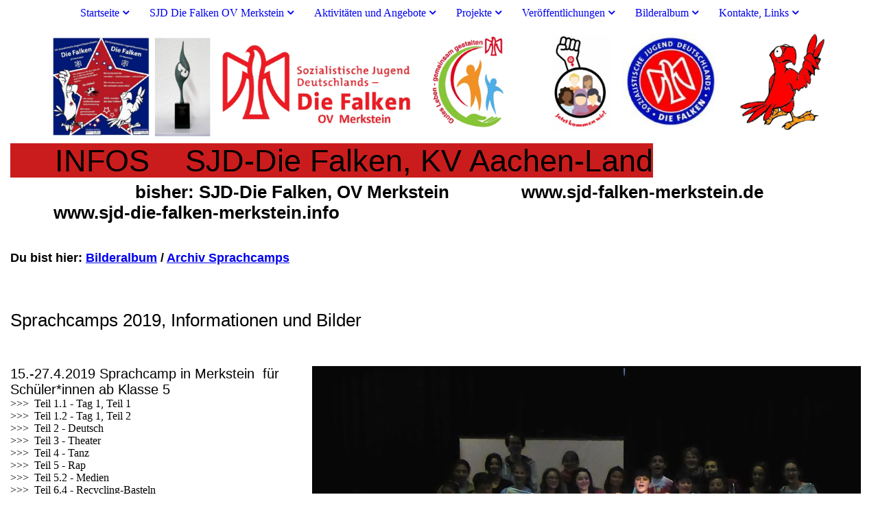

--- FILE ---
content_type: text/html; charset=utf-8
request_url: https://sjd-die-falken-merkstein.info/Bilderalbum/Archiv-Sprachcamps
body_size: 138410
content:
<!DOCTYPE html><html lang="de"><head><meta http-equiv="Content-Type" content="text/html; charset=UTF-8"><title>SJD - Die Falken OV Merkstein - Archiv Sprachcamps</title><meta name="description" content="Aktiv für Kinder und Jugendliche in Merkstein! Wir, die Sozialistische Jugend Deutschlands- Die Falken, sind ein Jugendverband, der für alle Kinder und Jugendlichen ab 6 Jahren offen ist. Wir bieten spannende Freizeitaktivitäten, Projekte, bei denen man interessante Dinge lernen kann, und wir helfen jungen Menschen, ihre Ideen zu verwirklichen und ihre Interessen zu vertreten Bei uns organisieren die Kinder und Jugendlichen alles weitgehend selbst. Wir sind als gemeinnützig anerkannt"><meta name="keywords" content="SJD Die Falken OV Merkstein,Sprachcamps, Jetzt kommen wir!, Aktivitäten in Merkstein, Aktivitäten in Alsdorf, Aktivitäten in Setterich, Was tun?!, Jina-Mahsa-Amini-Straße,Gutes Leben - gemeinsam gestalten"><link href="https://sjd-die-falken-merkstein.info/Bilderalbum/Archiv-Sprachcamps" rel="canonical"><meta content="SJD - Die Falken OV Merkstein - Archiv Sprachcamps" property="og:title"><meta content="website" property="og:type"><meta content="https://sjd-die-falken-merkstein.info/Bilderalbum/Archiv-Sprachcamps" property="og:url"><meta content="https://sjd-die-falken-merkstein.info/.cm4all/uproc.php/0/03_falke_quer_weiss_merkstein.png" property="og:image"/><script>
              window.beng = window.beng || {};
              window.beng.env = {
                language: "en",
                country: "US",
                mode: "deploy",
                context: "page",
                pageId: "000001084527",
                skeletonId: "",
                scope: "HTO01FLQOADG",
                isProtected: false,
                navigationText: "Archiv Sprachcamps",
                instance: "1",
                common_prefix: "https://homepagedesigner.telekom.de",
                design_common: "https://homepagedesigner.telekom.de/beng/designs/",
                design_template: "oem/cm_dux_078_2",
                path_design: "https://homepagedesigner.telekom.de/beng/designs/data/oem/cm_dux_078_2/",
                path_res: "https://homepagedesigner.telekom.de/res/",
                path_bengres: "https://homepagedesigner.telekom.de/beng/res/",
                masterDomain: "",
                preferredDomain: "",
                preprocessHostingUri: function(uri) {
                  
                    return uri || "";
                  
                },
                hideEmptyAreas: false
              };
            </script><script xmlns="http://www.w3.org/1999/xhtml" src="https://homepagedesigner.telekom.de/cm4all-beng-proxy/beng-proxy.js">;</script><link xmlns="http://www.w3.org/1999/xhtml" rel="stylesheet" href="https://homepagedesigner.telekom.de/.cm4all/e/static/3rdparty/font-awesome/css/font-awesome.min.css"></link><link rel="stylesheet" type="text/css" href="//homepagedesigner.telekom.de/.cm4all/res/static/libcm4all-js-widget/3.89.7/css/widget-runtime.css"/>

<link rel="stylesheet" type="text/css" href="//homepagedesigner.telekom.de/.cm4all/res/static/beng-editor/5.3.130/css/deploy.css"/>

<link rel="stylesheet" type="text/css" href="//homepagedesigner.telekom.de/.cm4all/res/static/libcm4all-js-widget/3.89.7/css/slideshow-common.css"/>

<script src="//homepagedesigner.telekom.de/.cm4all/res/static/jquery-1.7/jquery.js">;</script><script src="//homepagedesigner.telekom.de/.cm4all/res/static/prototype-1.7.3/prototype.js">;</script><script src="//homepagedesigner.telekom.de/.cm4all/res/static/jslib/1.4.1/js/legacy.js">;</script><script src="//homepagedesigner.telekom.de/.cm4all/res/static/libcm4all-js-widget/3.89.7/js/widget-runtime.js">;</script>

<script src="//homepagedesigner.telekom.de/.cm4all/res/static/libcm4all-js-widget/3.89.7/js/slideshow-common.js">;</script>

<script src="//homepagedesigner.telekom.de/.cm4all/res/static/beng-editor/5.3.130/js/deploy.js">;</script>

<link href="https://homepagedesigner.telekom.de/.cm4all/designs/static/oem/cm_dux_078_2/1769040177.1703928/css/main.css" rel="stylesheet" type="text/css"><meta name="viewport" content="width=device-width, initial-scale=1, maximum-scale=1, user-scalable=no"><link href="https://homepagedesigner.telekom.de/.cm4all/designs/static/oem/cm_dux_078_2/1769040177.1703928/css/vars.css" rel="stylesheet" type="text/css"><link href="https://homepagedesigner.telekom.de/.cm4all/designs/static/oem/cm_dux_078_2/1769040177.1703928/css/cm-templates-global-style.css" rel="stylesheet" type="text/css"><link href="/.cm4all/handler.php/vars.css?v=20260128195242" type="text/css" rel="stylesheet"><style type="text/css">.cm-logo {background-image: url("/.cm4all/uproc.php/0/.2024%2010%20Titelzeile%20INT-S.jpg/picture-1200?_=19248350418");
        background-position: 50% 50%;
background-size: auto 110%;
background-repeat: no-repeat;
      }</style><script type="text/javascript">window.cmLogoWidgetId = "DUMMY_cm4all_com_widgets_Logo_4eb7bc44";
            window.cmLogoGetCommonWidget = function (){
                return new cm4all.Common.Widget({
            base    : "/Bilderalbum/Archiv-Sprachcamps",
            session : "",
            frame   : "",
            path    : "DUMMY_cm4all_com_widgets_Logo_4eb7bc44"
        })
            };
            window.logoConfiguration = {
                "cm-logo-x" : "50%",
        "cm-logo-y" : "50%",
        "cm-logo-v" : "2.0",
        "cm-logo-w" : "auto",
        "cm-logo-h" : "110%",
        "cm-logo-di" : "oem/cm_dux_078_2",
        "cm-logo-u" : "uro-service://",
        "cm-logo-k" : "%7B%22ticket%22%3A%22%22%2C%22serviceId%22%3A%220%22%2C%22locale%22%3A%22%22%2C%22path%22%3A%22%2F%22%2C%22name%22%3A%222024%2010%20Titelzeile%20INT-S.jpg%22%2C%22origin%22%3A%22list%22%2C%22type%22%3A%22image%2Fjpeg%22%2C%22size%22%3A1732716%2C%22width%22%3A6040%2C%22height%22%3A864%2C%22duration%22%3A%22%22%2C%22rotation%22%3A%22%22%2C%22task%22%3A%22none%22%2C%22progress%22%3A%22none%22%2C%22result%22%3A%22ok%22%2C%22source%22%3A%22%22%2C%22start%22%3A%2219248350418%22%2C%22now%22%3A%2219248355133%22%2C%22_folder%22%3Atrue%2C%22_hidden%22%3Afalse%2C%22_hash%22%3A%22df94ec34%22%2C%22_update%22%3A0%2C%22_media%22%3A%22image%22%2C%22_extension%22%3A%22%22%2C%22_xlate%22%3A%222024%2010%20Titelzeile%20INT-S.jpg%22%2C%22_index%22%3A1%2C%22_selected%22%3Atrue%7D",
        "cm-logo-bc" : "",
        "cm-logo-ln" : "/Startseite",
        "cm-logo-ln$" : "home",
        "cm-logo-hi" : false
        ,
        _logoBaseUrl : "uro-service:\/\/",
        _logoPath : "%7B%22ticket%22%3A%22%22%2C%22serviceId%22%3A%220%22%2C%22locale%22%3A%22%22%2C%22path%22%3A%22%2F%22%2C%22name%22%3A%222024%2010%20Titelzeile%20INT-S.jpg%22%2C%22origin%22%3A%22list%22%2C%22type%22%3A%22image%2Fjpeg%22%2C%22size%22%3A1732716%2C%22width%22%3A6040%2C%22height%22%3A864%2C%22duration%22%3A%22%22%2C%22rotation%22%3A%22%22%2C%22task%22%3A%22none%22%2C%22progress%22%3A%22none%22%2C%22result%22%3A%22ok%22%2C%22source%22%3A%22%22%2C%22start%22%3A%2219248350418%22%2C%22now%22%3A%2219248355133%22%2C%22_folder%22%3Atrue%2C%22_hidden%22%3Afalse%2C%22_hash%22%3A%22df94ec34%22%2C%22_update%22%3A0%2C%22_media%22%3A%22image%22%2C%22_extension%22%3A%22%22%2C%22_xlate%22%3A%222024%2010%20Titelzeile%20INT-S.jpg%22%2C%22_index%22%3A1%2C%22_selected%22%3Atrue%7D"
        };
            jQuery(document).ready(function() {
                var href = (beng.env.mode == "deploy" ? "/" : "/Startseite");
                jQuery(".cm-logo").wrap("<a style='text-decoration: none;' href='" + href + "'></a>");
            });
            
          jQuery(document).ready(function() {
            var logoElement = jQuery(".cm-logo");
            logoElement.attr("role", "img");
            logoElement.attr("tabindex", "0");
            logoElement.attr("aria-label", "logo");
          });
        </script><link rel="shortcut icon" type="image/png" href="/.cm4all/sysdb/favicon/icon-32x32_5cf011c.png"/><link rel="shortcut icon" sizes="196x196" href="/.cm4all/sysdb/favicon/icon-196x196_5cf011c.png"/><link rel="apple-touch-icon" sizes="180x180" href="/.cm4all/sysdb/favicon/icon-180x180_5cf011c.png"/><link rel="apple-touch-icon" sizes="120x120" href="/.cm4all/sysdb/favicon/icon-120x120_5cf011c.png"/><link rel="apple-touch-icon" sizes="152x152" href="/.cm4all/sysdb/favicon/icon-152x152_5cf011c.png"/><link rel="apple-touch-icon" sizes="76x76" href="/.cm4all/sysdb/favicon/icon-76x76_5cf011c.png"/><meta name="msapplication-square70x70logo" content="/.cm4all/sysdb/favicon/icon-70x70_5cf011c.png"/><meta name="msapplication-square150x150logo" content="/.cm4all/sysdb/favicon/icon-150x150_5cf011c.png"/><meta name="msapplication-square310x310logo" content="/.cm4all/sysdb/favicon/icon-310x310_5cf011c.png"/><link rel="shortcut icon" type="image/png" href="/.cm4all/sysdb/favicon/icon-48x48_5cf011c.png"/><link rel="shortcut icon" type="image/png" href="/.cm4all/sysdb/favicon/icon-96x96_5cf011c.png"/><style id="cm_table_styles">
      /*CM186bce04c0e4a28b398ddf9c8_begin*/
        #CM186bce04c0e4a28b398ddf9c8_div {
          margin: 0;
          padding: 0;
          
            width: 100%;
            max-width: 100%;
          
        }
        #CM186bce04c0e4a28b398ddf9c8 {
          border-spacing: 0px;
          
            width: 100%;
          
            margin: 10px -5px; 
            text-align: left;
          
            width: 100%;
          
        }
        #CM186bce04c0e4a28b398ddf9c8 tr.cm_table {
          
            vertical-align: top;
          
        }
        #CM186bce04c0e4a28b398ddf9c8 td.cm_table {
            padding: 5px;
            
        }
        #CM186bce04c0e4a28b398ddf9c8 tr.cm_table.cm_firstrow td.cm_table {
          border-top: 0;
        }
        #CM186bce04c0e4a28b398ddf9c8 tr.cm_table.cm_lastrow td.cm_table {
          border-bottom: 0;
        }
        #CM186bce04c0e4a28b398ddf9c8 td.cm_table.cm_firstcol {
          border-left: 0;
        }
        #CM186bce04c0e4a28b398ddf9c8 td.cm_table.cm_lastcol {
          border-right: 0;
        }
      /*CM186bce04c0e4a28b398ddf9c8_end*/
    
      /*CM186bc6c559935c0ca15c4d538_begin*/
        #CM186bc6c559935c0ca15c4d538_div {
          margin: 0;
          padding: 0;
          
            width: 100%;
            max-width: 100%;
          
        }
        #CM186bc6c559935c0ca15c4d538 {
          border-spacing: 0px;
          
            width: 100%;
          
            margin: 10px -5px; 
            text-align: left;
          
            width: 100%;
          
        }
        #CM186bc6c559935c0ca15c4d538 tr.cm_table {
          
            vertical-align: top;
          
        }
        #CM186bc6c559935c0ca15c4d538 td.cm_table {
            padding: 5px;
            
        }
        #CM186bc6c559935c0ca15c4d538 tr.cm_table.cm_firstrow td.cm_table {
          border-top: 0;
        }
        #CM186bc6c559935c0ca15c4d538 tr.cm_table.cm_lastrow td.cm_table {
          border-bottom: 0;
        }
        #CM186bc6c559935c0ca15c4d538 td.cm_table.cm_firstcol {
          border-left: 0;
        }
        #CM186bc6c559935c0ca15c4d538 td.cm_table.cm_lastcol {
          border-right: 0;
        }
      /*CM186bc6c559935c0ca15c4d538_end*/
    
      /*CM186bcda4b169397d7d4b36d38_begin*/
        #CM186bcda4b169397d7d4b36d38_div {
          margin: 0;
          padding: 0;
          
            width: 100%;
            max-width: 100%;
          
        }
        #CM186bcda4b169397d7d4b36d38 {
          border-spacing: 0px;
          
            width: 100%;
          
            margin: 10px -5px; 
            text-align: left;
          
            width: 100%;
          
        }
        #CM186bcda4b169397d7d4b36d38 tr.cm_table {
          
            vertical-align: top;
          
        }
        #CM186bcda4b169397d7d4b36d38 td.cm_table {
            padding: 5px;
            
        }
        #CM186bcda4b169397d7d4b36d38 tr.cm_table.cm_firstrow td.cm_table {
          border-top: 0;
        }
        #CM186bcda4b169397d7d4b36d38 tr.cm_table.cm_lastrow td.cm_table {
          border-bottom: 0;
        }
        #CM186bcda4b169397d7d4b36d38 td.cm_table.cm_firstcol {
          border-left: 0;
        }
        #CM186bcda4b169397d7d4b36d38 td.cm_table.cm_lastcol {
          border-right: 0;
        }
      /*CM186bcda4b169397d7d4b36d38_end*/
    
      /*CM186bce5f266bfd6287a35e748_begin*/
        #CM186bce5f266bfd6287a35e748_div {
          margin: 0;
          padding: 0;
          
            width: 100%;
            max-width: 100%;
          
        }
        #CM186bce5f266bfd6287a35e748 {
          border-spacing: 0px;
          
            width: 100%;
          
            margin: 10px -5px; 
            text-align: left;
          
            width: 100%;
          
        }
        #CM186bce5f266bfd6287a35e748 tr.cm_table {
          
            vertical-align: top;
          
        }
        #CM186bce5f266bfd6287a35e748 td.cm_table {
            padding: 5px;
            
        }
        #CM186bce5f266bfd6287a35e748 tr.cm_table.cm_firstrow td.cm_table {
          border-top: 0;
        }
        #CM186bce5f266bfd6287a35e748 tr.cm_table.cm_lastrow td.cm_table {
          border-bottom: 0;
        }
        #CM186bce5f266bfd6287a35e748 td.cm_table.cm_firstcol {
          border-left: 0;
        }
        #CM186bce5f266bfd6287a35e748 td.cm_table.cm_lastcol {
          border-right: 0;
        }
      /*CM186bce5f266bfd6287a35e748_end*/
    
      /*CM186bce70cf3a5a0ffe92f4658_begin*/
        #CM186bce70cf3a5a0ffe92f4658_div {
          margin: 0;
          padding: 0;
          
            width: 100%;
            max-width: 100%;
          
        }
        #CM186bce70cf3a5a0ffe92f4658 {
          border-spacing: 0px;
          
            width: 100%;
          
            margin: 10px -5px; 
            text-align: left;
          
            width: 100%;
          
        }
        #CM186bce70cf3a5a0ffe92f4658 tr.cm_table {
          
            vertical-align: top;
          
        }
        #CM186bce70cf3a5a0ffe92f4658 td.cm_table {
            padding: 5px;
            
        }
        #CM186bce70cf3a5a0ffe92f4658 tr.cm_table.cm_firstrow td.cm_table {
          border-top: 0;
        }
        #CM186bce70cf3a5a0ffe92f4658 tr.cm_table.cm_lastrow td.cm_table {
          border-bottom: 0;
        }
        #CM186bce70cf3a5a0ffe92f4658 td.cm_table.cm_firstcol {
          border-left: 0;
        }
        #CM186bce70cf3a5a0ffe92f4658 td.cm_table.cm_lastcol {
          border-right: 0;
        }
      /*CM186bce70cf3a5a0ffe92f4658_end*/
    
      /*CM186bcec5eda2aa9e20e5116f8_begin*/
        #CM186bcec5eda2aa9e20e5116f8_div {
          margin: 0;
          padding: 0;
          
            width: 100%;
            max-width: 100%;
          
        }
        #CM186bcec5eda2aa9e20e5116f8 {
          border-spacing: 0px;
          
            width: 100%;
          
            margin: 10px -5px; 
            text-align: left;
          
            width: 100%;
          
        }
        #CM186bcec5eda2aa9e20e5116f8 tr.cm_table {
          
            vertical-align: top;
          
        }
        #CM186bcec5eda2aa9e20e5116f8 td.cm_table {
            padding: 5px;
            
        }
        #CM186bcec5eda2aa9e20e5116f8 tr.cm_table.cm_firstrow td.cm_table {
          border-top: 0;
        }
        #CM186bcec5eda2aa9e20e5116f8 tr.cm_table.cm_lastrow td.cm_table {
          border-bottom: 0;
        }
        #CM186bcec5eda2aa9e20e5116f8 td.cm_table.cm_firstcol {
          border-left: 0;
        }
        #CM186bcec5eda2aa9e20e5116f8 td.cm_table.cm_lastcol {
          border-right: 0;
        }
      /*CM186bcec5eda2aa9e20e5116f8_end*/
    
      /*CM186bceeceeb9a126fd4fde488_begin*/
        #CM186bceeceeb9a126fd4fde488_div {
          margin: 0;
          padding: 0;
          
            width: 100%;
            max-width: 100%;
          
        }
        #CM186bceeceeb9a126fd4fde488 {
          border-spacing: 0px;
          
            width: 100%;
          
            margin: 10px -5px; 
            text-align: left;
          
            width: 100%;
          
        }
        #CM186bceeceeb9a126fd4fde488 tr.cm_table {
          
            vertical-align: top;
          
        }
        #CM186bceeceeb9a126fd4fde488 td.cm_table {
            padding: 5px;
            
        }
        #CM186bceeceeb9a126fd4fde488 tr.cm_table.cm_firstrow td.cm_table {
          border-top: 0;
        }
        #CM186bceeceeb9a126fd4fde488 tr.cm_table.cm_lastrow td.cm_table {
          border-bottom: 0;
        }
        #CM186bceeceeb9a126fd4fde488 td.cm_table.cm_firstcol {
          border-left: 0;
        }
        #CM186bceeceeb9a126fd4fde488 td.cm_table.cm_lastcol {
          border-right: 0;
        }
      /*CM186bceeceeb9a126fd4fde488_end*/
    
      /*CM1859e4a1544e10985c4742de_begin*/
        #CM1859e4a1544e10985c4742de_div {
          margin: 0;
          padding: 0;
          
            width: 100%;
            max-width: 100%;
          
        }
        #CM1859e4a1544e10985c4742de {
          border-spacing: 0px;
          
            width: 100%;
          
            margin: 10px -5px; 
            text-align: left;
          
            width: 100%;
          
        }
        #CM1859e4a1544e10985c4742de tr.cm_table {
          
            vertical-align: top;
          
        }
        #CM1859e4a1544e10985c4742de td.cm_table {
            padding: 5px;
            
        }
        #CM1859e4a1544e10985c4742de tr.cm_table.cm_firstrow td.cm_table {
          border-top: 0;
        }
        #CM1859e4a1544e10985c4742de tr.cm_table.cm_lastrow td.cm_table {
          border-bottom: 0;
        }
        #CM1859e4a1544e10985c4742de td.cm_table.cm_firstcol {
          border-left: 0;
        }
        #CM1859e4a1544e10985c4742de td.cm_table.cm_lastcol {
          border-right: 0;
        }
      /*CM1859e4a1544e10985c4742de_end*/
    </style><style id="cm_background_queries"></style><script type="application/x-cm4all-cookie-consent" data-code=""></script></head><body ondrop="return false;" class=" device-desktop cm-deploy cm-deploy-342 cm-deploy-4x"><div class="cm-background" data-cm-qa-bg="image"></div><div class="cm-background-video" data-cm-qa-bg="video"></div><div class="cm-background-effects" data-cm-qa-bg="effect"></div><div class="cm-templates-container cm-templates-page-wrapper"><header><div class="cm-templates-navigation-container"><div class="cm-templates-container__center"><nav class="cm-templates-navigation cm-templates-navigation__desktop cm_with_forcesub" id="cm_navigation"><ul id="cm_mainnavigation"><li id="cm_navigation_pid_5731" class="cm_has_subnavigation"><a title="Startseite" href="/Startseite" class="cm_anchor">Startseite</a><ul class="cm_subnavigation" id="cm_subnavigation_pid_5731"><li id="cm_navigation_pid_1094131"><a title="Neustes" href="/Startseite/Neustes" class="cm_anchor">Neustes</a></li><li id="cm_navigation_pid_1076500"><a title="Aktuelles" href="/Startseite/Aktuelles" class="cm_anchor">Aktuelles</a></li><li id="cm_navigation_pid_1076501"><a title="Terminkalender" href="/Startseite/Terminkalender" class="cm_anchor">Terminkalender</a></li><li id="cm_navigation_pid_1094132"><a title="Wocheninfo" href="/Startseite/Wocheninfo" class="cm_anchor">Wocheninfo</a></li></ul></li><li id="cm_navigation_pid_1092578" class="cm_has_subnavigation"><a title="SJD Die Falken OV Merkstein" href="/SJD-Die-Falken-OV-Merkstein" class="cm_anchor">SJD Die Falken OV Merkstein</a><ul class="cm_subnavigation" id="cm_subnavigation_pid_1092578"><li id="cm_navigation_pid_1092579"><a title="Über uns" href="/SJD-Die-Falken-OV-Merkstein/Ueber-uns" class="cm_anchor">Über uns</a></li><li id="cm_navigation_pid_1076705"><a title="Wir fordern" href="/SJD-Die-Falken-OV-Merkstein/Wir-fordern" class="cm_anchor">Wir fordern</a></li><li id="cm_navigation_pid_1242216"><a title="Der OV Merkstein im Herzogenrather Bündnis" href="/SJD-Die-Falken-OV-Merkstein/Der-OV-Merkstein-im-Herzogenrather-Buendnis" class="cm_anchor">Der OV Merkstein im Herzogenrather Bündnis</a></li><li id="cm_navigation_pid_1076502"><a title="Rückblick Falken Merkstein" href="/SJD-Die-Falken-OV-Merkstein/Rueckblick-Falken-Merkstein" class="cm_anchor">Rückblick Falken Merkstein</a></li><li id="cm_navigation_pid_1249028"><a title="Überregionale Informationen" href="/SJD-Die-Falken-OV-Merkstein/Ueberregionale-Informationen" class="cm_anchor">Überregionale Informationen</a></li></ul></li><li id="cm_navigation_pid_1084530" class="cm_has_subnavigation"><a title="Aktivitäten und Angebote" href="/Aktivitaeten-und-Angebote" class="cm_anchor">Aktivitäten und Angebote</a><ul class="cm_subnavigation" id="cm_subnavigation_pid_1084530"><li id="cm_navigation_pid_1091393" class="cm_has_subnavigation"><a title="&gt;&gt; Sprachcamps" href="/Aktivitaeten-und-Angebote/Sprachcamps" class="cm_anchor">&gt;&gt; Sprachcamps</a><ul class="cm_subnavigation" id="cm_subnavigation_pid_1091393"><li id="cm_navigation_pid_1092580"><a title="Vergangene Spachcamps" href="/Aktivitaeten-und-Angebote/Sprachcamps/Vergangene-Spachcamps" class="cm_anchor">Vergangene Spachcamps</a></li></ul></li><li id="cm_navigation_pid_1091395" class="cm_has_subnavigation"><a title="&gt;&gt; Ausflüge und Fahrten" href="/Aktivitaeten-und-Angebote/Ausfluege-und-Fahrten" class="cm_anchor">&gt;&gt; Ausflüge und Fahrten</a><ul class="cm_subnavigation" id="cm_subnavigation_pid_1091395"><li id="cm_navigation_pid_1092572"><a title="Vergangene Ausflüge und Fahrten" href="/Aktivitaeten-und-Angebote/Ausfluege-und-Fahrten/Vergangene-Ausfluege-und-Fahrten" class="cm_anchor">Vergangene Ausflüge und Fahrten</a></li></ul></li><li id="cm_navigation_pid_1091396" class="cm_has_subnavigation"><a title="&gt;&gt; Seminare und Workshops" href="/Aktivitaeten-und-Angebote/Seminare-und-Workshops" class="cm_anchor">&gt;&gt; Seminare und Workshops</a><ul class="cm_subnavigation" id="cm_subnavigation_pid_1091396"><li id="cm_navigation_pid_1092573"><a title="Vergangene Seminare und Workshops" href="/Aktivitaeten-und-Angebote/Seminare-und-Workshops/Vergangene-Seminare-und-Workshops" class="cm_anchor">Vergangene Seminare und Workshops</a></li></ul></li><li id="cm_navigation_pid_1076706" class="cm_has_subnavigation"><a title="&gt;&gt; Aktivitäten in Merkstein" href="/Aktivitaeten-und-Angebote/Aktivitaeten-in-Merkstein" class="cm_anchor">&gt;&gt; Aktivitäten in Merkstein</a><ul class="cm_subnavigation" id="cm_subnavigation_pid_1076706"><li id="cm_navigation_pid_1092574"><a title="Vergangenes in Merkstein" href="/Aktivitaeten-und-Angebote/Aktivitaeten-in-Merkstein/Vergangenes-in-Merkstein" class="cm_anchor">Vergangenes in Merkstein</a></li></ul></li><li id="cm_navigation_pid_1076707" class="cm_has_subnavigation"><a title="&gt;&gt; Aktivitäten in Aldorf" href="/Aktivitaeten-und-Angebote/Aktivitaeten-in-Aldorf" class="cm_anchor">&gt;&gt; Aktivitäten in Aldorf</a><ul class="cm_subnavigation" id="cm_subnavigation_pid_1076707"><li id="cm_navigation_pid_1092575"><a title="Vergangenes in Alsdorf" href="/Aktivitaeten-und-Angebote/Aktivitaeten-in-Aldorf/Vergangenes-in-Alsdorf" class="cm_anchor">Vergangenes in Alsdorf</a></li></ul></li><li id="cm_navigation_pid_1076708" class="cm_has_subnavigation"><a title="&gt;&gt; Aktivitäten in Setterich" href="/Aktivitaeten-und-Angebote/Aktivitaeten-in-Setterich" class="cm_anchor">&gt;&gt; Aktivitäten in Setterich</a><ul class="cm_subnavigation" id="cm_subnavigation_pid_1076708"><li id="cm_navigation_pid_1092576"><a title="Vergangenes in Setterich" href="/Aktivitaeten-und-Angebote/Aktivitaeten-in-Setterich/Vergangenes-in-Setterich" class="cm_anchor">Vergangenes in Setterich</a></li></ul></li><li id="cm_navigation_pid_1187149" class="cm_has_subnavigation"><a title="&gt;&gt; Aktivitäten in Stolberg" href="/Aktivitaeten-und-Angebote/Aktivitaeten-in-Stolberg" class="cm_anchor">&gt;&gt; Aktivitäten in Stolberg</a><ul class="cm_subnavigation" id="cm_subnavigation_pid_1187149"><li id="cm_navigation_pid_1187150"><a title="Vergangenes in Stolberg" href="/Aktivitaeten-und-Angebote/Aktivitaeten-in-Stolberg/Vergangenes-in-Stolberg" class="cm_anchor">Vergangenes in Stolberg</a></li></ul></li><li id="cm_navigation_pid_1076709" class="cm_has_subnavigation"><a title="&gt;&gt; Aktivitäten in Aachen" href="/Aktivitaeten-und-Angebote/Aktivitaeten-in-Aachen" class="cm_anchor">&gt;&gt; Aktivitäten in Aachen</a><ul class="cm_subnavigation" id="cm_subnavigation_pid_1076709"><li id="cm_navigation_pid_1092577"><a title="Vergangenes in Aachen" href="/Aktivitaeten-und-Angebote/Aktivitaeten-in-Aachen/Vergangenes-in-Aachen" class="cm_anchor">Vergangenes in Aachen</a></li></ul></li><li id="cm_navigation_pid_1076722"><a title="&gt;&gt; Archiv der Flugblätter" href="/Aktivitaeten-und-Angebote/Archiv-der-Flugblaetter" class="cm_anchor">&gt;&gt; Archiv der Flugblätter</a></li></ul></li><li id="cm_navigation_pid_1084524" class="cm_has_subnavigation"><a title="Projekte" href="/Projekte" class="cm_anchor">Projekte</a><ul class="cm_subnavigation" id="cm_subnavigation_pid_1084524"><li id="cm_navigation_pid_1163830" class="cm_has_subnavigation"><a title="Gutes Leben - gemeinsam gestalten" href="/Projekte/Gutes-Leben-gemeinsam-gestalten" class="cm_anchor">Gutes Leben - gemeinsam gestalten</a><ul class="cm_subnavigation" id="cm_subnavigation_pid_1163830"><li id="cm_navigation_pid_1194468"><a title="Zum Thema: Gutes Leben - gemeinsam gestalten" href="/Projekte/Gutes-Leben-gemeinsam-gestalten/Zum-Thema-Gutes-Leben-gemeinsam-gestalten" class="cm_anchor">Zum Thema: Gutes Leben - gemeinsam gestalten</a></li></ul></li><li id="cm_navigation_pid_1092582" class="cm_has_subnavigation"><a title="Jetzt kommen wir" href="/Projekte/Jetzt-kommen-wir" class="cm_anchor">Jetzt kommen wir</a><ul class="cm_subnavigation" id="cm_subnavigation_pid_1092582"><li id="cm_navigation_pid_1085086"><a title='Vergangenes in "Jetzt kommen wir"' href="/Projekte/Jetzt-kommen-wir/Vergangenes-in-Jetzt-kommen-wir" class="cm_anchor">Vergangenes in "Jetzt kommen wir"</a></li></ul></li><li id="cm_navigation_pid_1076704"><a title="Was tun?! - Jugendliche schaffen Veränderung" href="/Projekte/Was-tun-Jugendliche-schaffen-Veraenderung" class="cm_anchor">Was tun?! - Jugendliche schaffen Veränderung</a></li><li id="cm_navigation_pid_1088131"><a title="Weitere Projekte" href="/Projekte/Weitere-Projekte" class="cm_anchor">Weitere Projekte</a></li><li id="cm_navigation_pid_1092583" class="cm_has_subnavigation"><a title="Ungenutztes" href="/Projekte/Ungenutztes" class="cm_anchor">Ungenutztes</a><ul class="cm_subnavigation" id="cm_subnavigation_pid_1092583"><li id="cm_navigation_pid_1076503"><a title="Übersicht und Inhalt (Abbau)" href="/Projekte/Ungenutztes/Uebersicht-und-Inhalt-Abbau" class="cm_anchor">Übersicht und Inhalt (Abbau)</a></li><li id="cm_navigation_pid_1088130"><a title='Übersicht und Inhalt "Was tun?!" (Abbau)' href="/Projekte/Ungenutztes/Uebersicht-und-Inhalt-Was-tun-Abbau" class="cm_anchor">Übersicht und Inhalt "Was tun?!" (Abbau)</a></li></ul></li></ul></li><li id="cm_navigation_pid_1089645" class="cm_has_subnavigation"><a title="Veröffentlichungen" href="/Veroeffentlichungen" class="cm_anchor">Veröffentlichungen</a><ul class="cm_subnavigation" id="cm_subnavigation_pid_1089645"><li id="cm_navigation_pid_1091407"><a title="Kalender" href="/Veroeffentlichungen/Kalender" class="cm_anchor">Kalender</a></li><li id="cm_navigation_pid_1092584"><a title="Broschüren" href="/Veroeffentlichungen/Broschueren" class="cm_anchor">Broschüren</a></li><li id="cm_navigation_pid_1092313"><a title="Bücher " href="/Veroeffentlichungen/Buecher" class="cm_anchor">Bücher </a></li><li id="cm_navigation_pid_1092340"><a title="Postkarten und mehr" href="/Veroeffentlichungen/Postkarten-und-mehr" class="cm_anchor">Postkarten und mehr</a></li><li id="cm_navigation_pid_1091409"><a title="Spiele" href="/Veroeffentlichungen/Spiele" class="cm_anchor">Spiele</a></li><li id="cm_navigation_pid_1091410"><a title="Videos und mehr" href="/Veroeffentlichungen/Videos-und-mehr" class="cm_anchor">Videos und mehr</a></li></ul></li><li id="cm_navigation_pid_1076710" class="cm_current cm_has_subnavigation"><a title="Bilderalbum" href="/Bilderalbum" class="cm_anchor">Bilderalbum</a><ul class="cm_subnavigation" id="cm_subnavigation_pid_1076710"><li id="cm_navigation_pid_1280163"><a title="Sprachcamps 2025" href="/Bilderalbum/Sprachcamps-2025" class="cm_anchor">Sprachcamps 2025</a></li><li id="cm_navigation_pid_1163831"><a title="Sprachcamps 2024" href="/Bilderalbum/Sprachcamps-2024" class="cm_anchor">Sprachcamps 2024</a></li><li id="cm_navigation_pid_1088112"><a title="Sprachcamps 2023" href="/Bilderalbum/Sprachcamps-2023" class="cm_anchor">Sprachcamps 2023</a></li><li id="cm_navigation_pid_1076711"><a title="Sprachcamps 2022" href="/Bilderalbum/Sprachcamps-2022" class="cm_anchor">Sprachcamps 2022</a></li><li id="cm_navigation_pid_1084525"><a title="Sprachcamps 2021" href="/Bilderalbum/Sprachcamps-2021" class="cm_anchor">Sprachcamps 2021</a></li><li id="cm_navigation_pid_1084526"><a title="Sprachcamps 2020" href="/Bilderalbum/Sprachcamps-2020" class="cm_anchor">Sprachcamps 2020</a></li><li id="cm_navigation_pid_1084527" class="cm_current"><a title="Archiv Sprachcamps" href="/Bilderalbum/Archiv-Sprachcamps" class="cm_anchor">Archiv Sprachcamps</a></li><li id="cm_navigation_pid_1310677"><a title="&gt;&gt; Bilder 2026" href="/Bilderalbum/Bilder-2026" class="cm_anchor">&gt;&gt; Bilder 2026</a></li><li id="cm_navigation_pid_1246131"><a title="&gt;&gt; Bilder 2025" href="/Bilderalbum/Bilder-2025" class="cm_anchor">&gt;&gt; Bilder 2025</a></li><li id="cm_navigation_pid_1163832"><a title="&gt;&gt; Bilder 2024" href="/Bilderalbum/Bilder-2024" class="cm_anchor">&gt;&gt; Bilder 2024</a></li><li id="cm_navigation_pid_1081215"><a title="&gt;&gt; Bilder 2023" href="/Bilderalbum/Bilder-2023" class="cm_anchor">&gt;&gt; Bilder 2023</a></li><li id="cm_navigation_pid_1076713"><a title="&gt;&gt; Bilder 2022" href="/Bilderalbum/Bilder-2022" class="cm_anchor">&gt;&gt; Bilder 2022</a></li><li id="cm_navigation_pid_1076714"><a title="&gt;&gt; Bilder 2021" href="/Bilderalbum/Bilder-2021" class="cm_anchor">&gt;&gt; Bilder 2021</a></li><li id="cm_navigation_pid_1076715"><a title="&gt;&gt; Bilder 2020" href="/Bilderalbum/Bilder-2020" class="cm_anchor">&gt;&gt; Bilder 2020</a></li><li id="cm_navigation_pid_1076716"><a title="&gt;&gt; Archiv Bilderalben" href="/Bilderalbum/Archiv-Bilderalben" class="cm_anchor">&gt;&gt; Archiv Bilderalben</a></li></ul></li><li id="cm_navigation_pid_1076721" class="cm_has_subnavigation"><a title="Kontakte, Links" href="/Kontakte,-Links" class="cm_anchor">Kontakte, Links</a><ul class="cm_subnavigation" id="cm_subnavigation_pid_1076721"><li id="cm_navigation_pid_1092585"><a title="Kontakte" href="/Kontakte,-Links/Kontakte" class="cm_anchor">Kontakte</a></li><li id="cm_navigation_pid_1092586"><a title="Links" href="/Kontakte,-Links/Links" class="cm_anchor">Links</a></li><li id="cm_navigation_pid_1092587"><a title="Impressum und Datenschutz" href="/Kontakte,-Links/Impressum-und-Datenschutz" class="cm_anchor">Impressum und Datenschutz</a></li><li id="cm_navigation_pid_1092588"><a title="Downloads" href="/Kontakte,-Links/Downloads" class="cm_anchor">Downloads</a></li></ul></li></ul></nav><div class="cm-template-navigation__mobile"><button type="button" class="cm-template-hamburger cm-template-hamburger--spin"><span class="cm-template-hamburger__container"><span class="cm-template-hamburger__icon-lines"> </span></span></button></div></div></div><div class="cm-templates-header cm_can_be_empty"><div class="cm-templates-container__center"><div class="cm-templates-logo cm_can_be_empty"><div class="cm-templates-logo__media cm_can_be_empty cm-logo" id="logo"></div></div><div class="cm-templates-heading"><div class="cm-templates-heading__title cm_can_be_empty" id="title" style=""><span style="font-size: 48px; font-family: Verdana, sans-serif; background-color: #ca1c1c;">     INFOS    SJD-Die Falken, KV Aachen-Land</span><br></div><div class="cm-templates-heading__subtitle cm_can_be_empty" id="subtitle" style=""><span style="font-size: 36px; font-family: Verdana, sans-serif;"><strong>                          bisher: SJD-Die Falken, OV Merkstein<span style="background-color: transparent;">          </span></strong></span><span style="background-color: transparent; font-family: Verdana, sans-serif; font-size: 28px;"><strong>     www.sjd-falken-merkstein.de<br>         www.sjd-die-falken-merkstein.info</strong></span></div></div></div></div></header><div class="cm-templates-content"><div class="cm-templates-container__center"><main class="cm-templates-content__main cm-templates-text" id="content_main" data-cm-hintable="yes"><h1><span style="font-size: 18px; font-family: Verdana, sans-serif;">Du bist hier: <a href="/Bilderalbum" class="cm_anchor">Bilderalbum</a> / <a href="/Bilderalbum/Archiv-Sprachcamps" class="cm_anchor">Archiv Sprachcamps</a><br></span></h1><p><br></p><p><br></p><p><br></p><p><span style="font-size: 26px; font-family: Verdana, sans-serif;">Sprachcamps 2019, Informationen und Bilder</span><br></p><p><br></p><p><br></p><div id="CM186bce04c0e4a28b398ddf9c8_div" style="overflow-x:auto;"><table id="CM186bce04c0e4a28b398ddf9c8" class="cm_table"><tbody class="cm_table"><tr class="cm_table cm_firstrow"><td class="cm_table cm_firstcol"><p><span style="font-size: 20px; font-family: Verdana, sans-serif;">15.-27.4.2019 Sprachcamp in Merkstein  für Schüler*innen ab Klasse 5</span><br>&gt;&gt;&gt;  Teil 1.1 - Tag 1, Teil 1<br>&gt;&gt;&gt;  Teil 1.2 - Tag 1, Teil 2<br>&gt;&gt;&gt;  Teil 2 - Deutsch<br>&gt;&gt;&gt;  Teil 3 - Theater<br>&gt;&gt;&gt;  Teil 4 - Tanz<br>&gt;&gt;&gt;  Teil 5 - Rap<br>&gt;&gt;&gt;  Teil 5.2 - Medien<br>&gt;&gt;&gt;  Teil 6.4 - Recycling-Basteln<br>&gt;&gt;&gt;  Teil 6.6 - Spaßolympiade<br>&gt;&gt;&gt;  Teil 7.1.1 - Rollesbroich Tag 1, Teil 1<br>&gt;&gt;&gt;  Teil 7.1.2 - Rollesbroich Tag 1, Teil 2<br>&gt;&gt;&gt;  Teil 12 - Abschlussveranstaltung<br></p></td><td class="cm_table cm_lastcol"><div class="clearFloating" style="clear:both;height: 0px; width: auto;"></div><div id="widgetcontainer_TKOMSI_cm4all_com_widgets_UroPhoto_26143011" class="cm_widget cm4all_com_widgets_UroPhoto cm_widget_inline_block_center" style="width:800px; max-width:800px; "><div class="cm_widget_anchor"><a name="TKOMSI_cm4all_com_widgets_UroPhoto_26143011" id="widgetanchor_TKOMSI_cm4all_com_widgets_UroPhoto_26143011"><!--cm4all.com.widgets.UroPhoto--></a></div><div xmlns="http://www.w3.org/1999/xhtml" data-uro-type="image" style="width:100%;height:100%;" id="uroPhotoOuterTKOMSI_cm4all_com_widgets_UroPhoto_26143011"><a id="uroPhotoDownloadAncTKOMSI_cm4all_com_widgets_UroPhoto_26143011" href="#" style="border:0px;">            <picture><source srcset="/.cm4all/uproc.php/0/Archiv%20Sprachcamps/.4202_P1650465a_d_800.JPG/picture-1600?_=186bdcab2e7 1x, /.cm4all/uproc.php/0/Archiv%20Sprachcamps/.4202_P1650465a_d_800.JPG/picture-2600?_=186bdcab2e7 2x" media="(min-width:800px)"><source srcset="/.cm4all/uproc.php/0/Archiv%20Sprachcamps/.4202_P1650465a_d_800.JPG/picture-1200?_=186bdcab2e7 1x, /.cm4all/uproc.php/0/Archiv%20Sprachcamps/.4202_P1650465a_d_800.JPG/picture-1600?_=186bdcab2e7 2x" media="(min-width:600px)"><source srcset="/.cm4all/uproc.php/0/Archiv%20Sprachcamps/.4202_P1650465a_d_800.JPG/picture-800?_=186bdcab2e7 1x, /.cm4all/uproc.php/0/Archiv%20Sprachcamps/.4202_P1650465a_d_800.JPG/picture-1200?_=186bdcab2e7 2x" media="(min-width:400px)"><source srcset="/.cm4all/uproc.php/0/Archiv%20Sprachcamps/.4202_P1650465a_d_800.JPG/picture-400?_=186bdcab2e7 1x, /.cm4all/uproc.php/0/Archiv%20Sprachcamps/.4202_P1650465a_d_800.JPG/picture-800?_=186bdcab2e7 2x" media="(min-width:200px)"><source srcset="/.cm4all/uproc.php/0/Archiv%20Sprachcamps/.4202_P1650465a_d_800.JPG/picture-200?_=186bdcab2e7 1x, /.cm4all/uproc.php/0/Archiv%20Sprachcamps/.4202_P1650465a_d_800.JPG/picture-400?_=186bdcab2e7 2x" media="(min-width:100px)"><img src="/.cm4all/uproc.php/0/Archiv%20Sprachcamps/.4202_P1650465a_d_800.JPG/picture-200?_=186bdcab2e7" data-uro-original="/.cm4all/uproc.php/0/Archiv%20Sprachcamps/4202_P1650465a_d_800.JPG?_=186bdcab2e7" onerror="uroGlobal().util.error(this, '', 'uro-widget')" data-uro-width="800" data-uro-height="600" alt="" style="width:100%;" title="" loading="lazy"></picture>
<span>©Götz Kaltofen</span></a><div style="display:none;" id="uroPhotoDownloadDivTKOMSI_cm4all_com_widgets_UroPhoto_26143011">/.cm4all/uproc.php/0/Archiv%20Sprachcamps/4202_P1650465a_d_1700.JPG?cdp=a&_=186bdcaec30</div><script type="text/javascript">
            (function() {
                var id = 'TKOMSI_cm4all_com_widgets_UroPhoto_26143011';
                var div = jQuery("#uroPhotoDownloadDiv" + id);
                var anc = jQuery("#uroPhotoDownloadAnc" + id);
                anc.attr("href", div.text());
            }());
            </script></div></div><p><br></p></td></tr><tr class="cm_table"><td class="cm_table cm_firstcol"><p><span style="font-size: 20px; font-family: Verdana, sans-serif;">15.-27.7.2019 Sprachcamp für Grundschulkinder in Aachen</span><br>&gt;&gt;&gt;  Teil 1 - Der erste Tag<br>&gt;&gt;&gt;  Teil 2 - Deutsch<br>&gt;&gt;&gt;  Teil 3 - Theater<br>&gt;&gt;&gt;  Teil 5.1 - Kreativ<br>&gt;&gt;&gt;  Teil 5.2 - Kreativ<br>&gt;&gt;&gt;  Teil 5.3 - Kreativ<br>&gt;&gt;&gt;  Teil 6.4 - Bibliothek<br>&gt;&gt;&gt;  Teil 6.6 - Spaßolympiade<br>&gt;&gt;&gt;  Teil 6.7 - Wasserspiel<br>&gt;&gt;&gt;  Teil 7 - Spiel, Freizeit, davor und zwischendurch<br>&gt;&gt;&gt;  Teil 8.1 - Ausflug nach Xanten, Teil1<br>&gt;&gt;&gt;  Teil 8.2 - Ausflug nach Xanten, Teil2<br>&gt;&gt;&gt;  Teil 8.3 - Ausflug nach Xanten, Teil3<br>&gt;&gt;&gt;  Teil 9 - Probe am Freitag<br>&gt;&gt;&gt;  Teil 10.2 - Abschlussveranstaltung<br>&gt;&gt;&gt;  Teil 10.3 - Theatervorstellung<br></p></td><td class="cm_table cm_lastcol"><div class="clearFloating" style="clear:both;height: 0px; width: auto;"></div><div id="widgetcontainer_TKOMSI_cm4all_com_widgets_UroPhoto_26143039" class="cm_widget cm4all_com_widgets_UroPhoto cm_widget_inline_block_center" style="width:100%; max-width:800px; "><div class="cm_widget_anchor"><a name="TKOMSI_cm4all_com_widgets_UroPhoto_26143039" id="widgetanchor_TKOMSI_cm4all_com_widgets_UroPhoto_26143039"><!--cm4all.com.widgets.UroPhoto--></a></div><div xmlns="http://www.w3.org/1999/xhtml" data-uro-type="image" style="width:100%;height:100%;" id="uroPhotoOuterTKOMSI_cm4all_com_widgets_UroPhoto_26143039"><a id="uroPhotoDownloadAncTKOMSI_cm4all_com_widgets_UroPhoto_26143039" href="#" style="border:0px;">            <picture><source srcset="/.cm4all/uproc.php/0/Archiv%20Sprachcamps/.002_P1870089%2B800.JPG/picture-1600?_=186bdd5821c 1x, /.cm4all/uproc.php/0/Archiv%20Sprachcamps/.002_P1870089%2B800.JPG/picture-2600?_=186bdd5821c 2x" media="(min-width:800px)"><source srcset="/.cm4all/uproc.php/0/Archiv%20Sprachcamps/.002_P1870089%2B800.JPG/picture-1200?_=186bdd5821c 1x, /.cm4all/uproc.php/0/Archiv%20Sprachcamps/.002_P1870089%2B800.JPG/picture-1600?_=186bdd5821c 2x" media="(min-width:600px)"><source srcset="/.cm4all/uproc.php/0/Archiv%20Sprachcamps/.002_P1870089%2B800.JPG/picture-800?_=186bdd5821c 1x, /.cm4all/uproc.php/0/Archiv%20Sprachcamps/.002_P1870089%2B800.JPG/picture-1200?_=186bdd5821c 2x" media="(min-width:400px)"><source srcset="/.cm4all/uproc.php/0/Archiv%20Sprachcamps/.002_P1870089%2B800.JPG/picture-400?_=186bdd5821c 1x, /.cm4all/uproc.php/0/Archiv%20Sprachcamps/.002_P1870089%2B800.JPG/picture-800?_=186bdd5821c 2x" media="(min-width:200px)"><source srcset="/.cm4all/uproc.php/0/Archiv%20Sprachcamps/.002_P1870089%2B800.JPG/picture-200?_=186bdd5821c 1x, /.cm4all/uproc.php/0/Archiv%20Sprachcamps/.002_P1870089%2B800.JPG/picture-400?_=186bdd5821c 2x" media="(min-width:100px)"><img src="/.cm4all/uproc.php/0/Archiv%20Sprachcamps/.002_P1870089%2B800.JPG/picture-200?_=186bdd5821c" data-uro-original="/.cm4all/uproc.php/0/Archiv%20Sprachcamps/002_P1870089%2B800.JPG?_=186bdd5821c" onerror="uroGlobal().util.error(this, '', 'uro-widget')" data-uro-width="800" data-uro-height="600" alt="" style="width:100%;" title="" loading="lazy"></picture>
<span>©Götz Kaltofen</span></a><div style="display:none;" id="uroPhotoDownloadDivTKOMSI_cm4all_com_widgets_UroPhoto_26143039">/.cm4all/uproc.php/0/Archiv%20Sprachcamps/002_P1870089%2B1700.JPG?cdp=a&_=186bdd613a8</div><script type="text/javascript">
            (function() {
                var id = 'TKOMSI_cm4all_com_widgets_UroPhoto_26143039';
                var div = jQuery("#uroPhotoDownloadDiv" + id);
                var anc = jQuery("#uroPhotoDownloadAnc" + id);
                anc.attr("href", div.text());
            }());
            </script></div></div><p><br></p></td></tr><tr class="cm_table"><td class="cm_table cm_firstcol"><p><span style="font-size: 20px; font-family: Verdana, sans-serif;">12.-24.8.2019 Sprachcamp für Grundschulkinder in Merkstein</span><br>&gt;&gt;&gt;  Teil 1.1 -  Tag 1, Teil1<br>&gt;&gt;&gt;  Teil 1.2 -  Tag 1, Teil2<br>&gt;&gt;&gt;  Teil 2.1 -  Deutsch, Teil1<br>&gt;&gt;&gt;  Teil 2.2 -  Deutsch, Teil2<br>&gt;&gt;&gt;  Teil 3.1 -  Theater, Teil1<br>&gt;&gt;&gt;  Teil 3.2 -  Theater, Teil2<br>&gt;&gt;&gt;  Teil 5.1 -  Kreativ, Teil1<br>&gt;&gt;&gt;  Teil 5.2 -  Kreativ, Teil2<br>&gt;&gt;&gt;  Teil 5.3 -  Kreativ, Teil3<br>&gt;&gt;&gt;  Teil 6.1 - Gartenspiele<br>&gt;&gt;&gt;  Teil 6.2 - Tierpark Alsdorf<br>&gt;&gt;&gt;  Teil 6.3 -  Mülltonnenrennen<br>&gt;&gt;&gt;  Teil 6.5 - Spaßolympiade<br>&gt;&gt;&gt;  Teil 6.6 - Bibliothek<br>&gt;&gt;&gt;  Teil 6.7 - Kinderrechtespiel<br>&gt;&gt;&gt;  Teil 7.1 - Spiel, Freizeit<br>&gt;&gt;&gt;  Teil 7.2 - Spiel, Freizeit<br>&gt;&gt;&gt;  Teil 8.1 - Ausflug Continium<br>&gt;&gt;&gt;  Teil 8.2 -  Ausflug Rocolinos<br>&gt;&gt;&gt;  Teil 9.1 - Probe Freitag, Teil1<br>&gt;&gt;&gt;  Teil 9.2 - Probe Freitag, Teil2<br>&gt;&gt;&gt;  Teil 10.2 -  Theaterprobe Abschlusstag<br>&gt;&gt;&gt;  Teil 11.1.1 -  Abschlussveranstaltung Teil1<br>&gt;&gt;&gt;  Teil 11.1.2 -  Abschlussveranstaltung Teil2<br>&gt;&gt;&gt;  Teil 11.1.3 -  Abschlussveranstaltung Teil3<br>&gt;&gt;&gt;  Teil 11.2 -  Abschlussveranstaltung, Theatervorstellung<br></p></td><td class="cm_table cm_lastcol"><div class="clearFloating" style="clear:both;height: 0px; width: auto;"></div><div id="widgetcontainer_TKOMSI_cm4all_com_widgets_UroPhoto_26143048" class="cm_widget cm4all_com_widgets_UroPhoto cm_widget_inline_block_center" style="width:100%; max-width:800px; "><div class="cm_widget_anchor"><a name="TKOMSI_cm4all_com_widgets_UroPhoto_26143048" id="widgetanchor_TKOMSI_cm4all_com_widgets_UroPhoto_26143048"><!--cm4all.com.widgets.UroPhoto--></a></div><div xmlns="http://www.w3.org/1999/xhtml" data-uro-type="image" style="width:100%;height:100%;" id="uroPhotoOuterTKOMSI_cm4all_com_widgets_UroPhoto_26143048"><a id="uroPhotoDownloadAncTKOMSI_cm4all_com_widgets_UroPhoto_26143048" href="#" style="border:0px;">            <picture><source srcset="/.cm4all/uproc.php/0/Archiv%20Sprachcamps/.P1140509_G%2B800.JPG/picture-1600?_=186bddae3e1 1x, /.cm4all/uproc.php/0/Archiv%20Sprachcamps/.P1140509_G%2B800.JPG/picture-2600?_=186bddae3e1 2x" media="(min-width:800px)"><source srcset="/.cm4all/uproc.php/0/Archiv%20Sprachcamps/.P1140509_G%2B800.JPG/picture-1200?_=186bddae3e1 1x, /.cm4all/uproc.php/0/Archiv%20Sprachcamps/.P1140509_G%2B800.JPG/picture-1600?_=186bddae3e1 2x" media="(min-width:600px)"><source srcset="/.cm4all/uproc.php/0/Archiv%20Sprachcamps/.P1140509_G%2B800.JPG/picture-800?_=186bddae3e1 1x, /.cm4all/uproc.php/0/Archiv%20Sprachcamps/.P1140509_G%2B800.JPG/picture-1200?_=186bddae3e1 2x" media="(min-width:400px)"><source srcset="/.cm4all/uproc.php/0/Archiv%20Sprachcamps/.P1140509_G%2B800.JPG/picture-400?_=186bddae3e1 1x, /.cm4all/uproc.php/0/Archiv%20Sprachcamps/.P1140509_G%2B800.JPG/picture-800?_=186bddae3e1 2x" media="(min-width:200px)"><source srcset="/.cm4all/uproc.php/0/Archiv%20Sprachcamps/.P1140509_G%2B800.JPG/picture-200?_=186bddae3e1 1x, /.cm4all/uproc.php/0/Archiv%20Sprachcamps/.P1140509_G%2B800.JPG/picture-400?_=186bddae3e1 2x" media="(min-width:100px)"><img src="/.cm4all/uproc.php/0/Archiv%20Sprachcamps/.P1140509_G%2B800.JPG/picture-200?_=186bddae3e1" data-uro-original="/.cm4all/uproc.php/0/Archiv%20Sprachcamps/P1140509_G%2B800.JPG?_=186bddae3e1" onerror="uroGlobal().util.error(this, '', 'uro-widget')" data-uro-width="800" data-uro-height="600" alt="" style="width:100%;" title="" loading="lazy"></picture>
<span>©Götz Kaltofen</span></a><div style="display:none;" id="uroPhotoDownloadDivTKOMSI_cm4all_com_widgets_UroPhoto_26143048">/.cm4all/uproc.php/0/Archiv%20Sprachcamps/P1140509_G%2B1700.JPG?cdp=a&_=186bddb5b38</div><script type="text/javascript">
            (function() {
                var id = 'TKOMSI_cm4all_com_widgets_UroPhoto_26143048';
                var div = jQuery("#uroPhotoDownloadDiv" + id);
                var anc = jQuery("#uroPhotoDownloadAnc" + id);
                anc.attr("href", div.text());
            }());
            </script></div></div><p><br></p></td></tr><tr class="cm_table cm_lastrow"><td class="cm_table cm_firstcol"><p><span style="font-size: 20px; font-family: Verdana, sans-serif;">14.-26.10.2019 Sprachcamp für Grundschulkinder in Alsdorf</span><br>&gt;&gt;&gt;  Teil 1.1 - Tag 1, Teil1<br>&gt;&gt;&gt;  Teil 1.2 - Tag 1, Teil2<br>&gt;&gt;&gt;  Teil 2 - Deutsch<br>&gt;&gt;&gt;  Teil 3.1 - Theater, Teil 1<br>&gt;&gt;&gt;  Teil 3.2 - Theater, Teil2<br>&gt;&gt;&gt;  Teil 4 - Tanz<br>&gt;&gt;&gt;  Teil 5.1.1 - Kreativ Teil1<br>&gt;&gt;&gt;  Teil 5.1.2 - Kreativ Teil2<br>&gt;&gt;&gt;  Teil 5.1.3 - Kreativ Teil3<br>&gt;&gt;&gt;  Teil 6.1 - Spaßolympiade<br>&gt;&gt;&gt;  Teil6.2 - Bibliothek<br>&gt;&gt;&gt;  Teil 6.5 - Kinderrechtespiel<br>&gt;&gt;&gt;  Teil 7.1 - Spiel, Freizeit, davor und zwischendurch, Teil1<br>&gt;&gt;&gt;  Teil 7.2 - Spiel, Freizeit, davor und zwischendurch, Teil2<br>&gt;&gt;&gt;  Teil 8.1 - Ausflug Bauernhof<br>&gt;&gt;&gt;  Teil 8.2 - Ausflug  Continium<br>&gt;&gt;&gt;  Teil  9.1 - Probe am Freitag<br>&gt;&gt;&gt;  Teil  9.2 - Theaterprobe am Freitag<br>&gt;&gt;&gt;  Teil  10.1 - Abschlussveranstaltung<br>&gt;&gt;&gt;  Teil  10.2 - Theatervorstellung<br></p></td><td class="cm_table cm_lastcol"><div class="clearFloating" style="clear:both;height: 0px; width: auto;"></div><div id="widgetcontainer_TKOMSI_cm4all_com_widgets_UroPhoto_26143054" class="cm_widget cm4all_com_widgets_UroPhoto cm_widget_inline_block_center" style="width:100%; max-width:800px; "><div class="cm_widget_anchor"><a name="TKOMSI_cm4all_com_widgets_UroPhoto_26143054" id="widgetanchor_TKOMSI_cm4all_com_widgets_UroPhoto_26143054"><!--cm4all.com.widgets.UroPhoto--></a></div><div xmlns="http://www.w3.org/1999/xhtml" data-uro-type="image" style="width:100%;height:100%;" id="uroPhotoOuterTKOMSI_cm4all_com_widgets_UroPhoto_26143054"><a id="uroPhotoDownloadAncTKOMSI_cm4all_com_widgets_UroPhoto_26143054" href="#" style="border:0px;">            <picture><source srcset="/.cm4all/uproc.php/0/Archiv%20Sprachcamps/.8373_IMG_2492%2B%2B800.jpg/picture-1600?_=186bde11466 1x, /.cm4all/uproc.php/0/Archiv%20Sprachcamps/.8373_IMG_2492%2B%2B800.jpg/picture-2600?_=186bde11466 2x" media="(min-width:800px)"><source srcset="/.cm4all/uproc.php/0/Archiv%20Sprachcamps/.8373_IMG_2492%2B%2B800.jpg/picture-1200?_=186bde11466 1x, /.cm4all/uproc.php/0/Archiv%20Sprachcamps/.8373_IMG_2492%2B%2B800.jpg/picture-1600?_=186bde11466 2x" media="(min-width:600px)"><source srcset="/.cm4all/uproc.php/0/Archiv%20Sprachcamps/.8373_IMG_2492%2B%2B800.jpg/picture-800?_=186bde11466 1x, /.cm4all/uproc.php/0/Archiv%20Sprachcamps/.8373_IMG_2492%2B%2B800.jpg/picture-1200?_=186bde11466 2x" media="(min-width:400px)"><source srcset="/.cm4all/uproc.php/0/Archiv%20Sprachcamps/.8373_IMG_2492%2B%2B800.jpg/picture-400?_=186bde11466 1x, /.cm4all/uproc.php/0/Archiv%20Sprachcamps/.8373_IMG_2492%2B%2B800.jpg/picture-800?_=186bde11466 2x" media="(min-width:200px)"><source srcset="/.cm4all/uproc.php/0/Archiv%20Sprachcamps/.8373_IMG_2492%2B%2B800.jpg/picture-200?_=186bde11466 1x, /.cm4all/uproc.php/0/Archiv%20Sprachcamps/.8373_IMG_2492%2B%2B800.jpg/picture-400?_=186bde11466 2x" media="(min-width:100px)"><img src="/.cm4all/uproc.php/0/Archiv%20Sprachcamps/.8373_IMG_2492%2B%2B800.jpg/picture-200?_=186bde11466" data-uro-original="/.cm4all/uproc.php/0/Archiv%20Sprachcamps/8373_IMG_2492%2B%2B800.jpg?_=186bde11466" onerror="uroGlobal().util.error(this, '', 'uro-widget')" data-uro-width="800" data-uro-height="600" alt="" style="width:100%;" title="" loading="lazy"></picture>
<span>©SJD_Die_Falken_OV_Merkstein</span></a><div style="display:none;" id="uroPhotoDownloadDivTKOMSI_cm4all_com_widgets_UroPhoto_26143054">/.cm4all/uproc.php/0/Archiv%20Sprachcamps/8373_IMG_2492%2B%2B1700.jpg?cdp=a&_=186bde1e318</div><script type="text/javascript">
            (function() {
                var id = 'TKOMSI_cm4all_com_widgets_UroPhoto_26143054';
                var div = jQuery("#uroPhotoDownloadDiv" + id);
                var anc = jQuery("#uroPhotoDownloadAnc" + id);
                anc.attr("href", div.text());
            }());
            </script></div></div><p><br></p></td></tr></tbody></table></div><p><br></p><p><br></p><p><br></p><p><br></p><p><br></p><p><span style="font-size: 20px; font-family: Verdana, sans-serif;">AN 29.08.2018 Sprachcamp Merkstein</span><br></p><p><br></p><p><br></p><div id="CM186bc6c559935c0ca15c4d538_div" style="overflow-x:auto;"><table id="CM186bc6c559935c0ca15c4d538" class="cm_table"><tbody class="cm_table"><tr class="cm_table cm_firstrow"><td class="cm_table cm_firstcol"><p>AN 29.08.2018 Sprachcamp Merkstein<br>von Yannick Longerich, Foto: Yannick Longerich<br>siehe   &gt;&gt;&gt; <a href="/.cm4all/uproc.php/0/Archiv%20Sprachcamps/2018%2008%2029%20AN_Sprachcamp%20Merkstein_2300.jpg?cdp=a&amp;_=186bd4b0218" target="_self" rel="noreferrer noopener" class="cm_anchor">Artikel</a><br></p></td><td class="cm_table cm_lastcol"><div class="clearFloating" style="clear:both;height: 0px; width: auto;"></div><div id="widgetcontainer_TKOMSI_cm4all_com_widgets_UroPhoto_26142816" class="cm_widget cm4all_com_widgets_UroPhoto cm_widget_inline_block_center" style="width:100%; max-width:760px; "><div class="cm_widget_anchor"><a name="TKOMSI_cm4all_com_widgets_UroPhoto_26142816" id="widgetanchor_TKOMSI_cm4all_com_widgets_UroPhoto_26142816"><!--cm4all.com.widgets.UroPhoto--></a></div><div xmlns="http://www.w3.org/1999/xhtml" data-uro-type="image" style="width:100%;height:100%;" id="uroPhotoOuterTKOMSI_cm4all_com_widgets_UroPhoto_26142816">            <picture><source srcset="/.cm4all/uproc.php/0/Archiv%20Sprachcamps/.2018%2008%2029%20AN_Sprachcamp%20Merkstein_800.jpg/picture-1600?_=186bd4ad319 1x, /.cm4all/uproc.php/0/Archiv%20Sprachcamps/.2018%2008%2029%20AN_Sprachcamp%20Merkstein_800.jpg/picture-2600?_=186bd4ad319 2x" media="(min-width:800px)"><source srcset="/.cm4all/uproc.php/0/Archiv%20Sprachcamps/.2018%2008%2029%20AN_Sprachcamp%20Merkstein_800.jpg/picture-1200?_=186bd4ad319 1x, /.cm4all/uproc.php/0/Archiv%20Sprachcamps/.2018%2008%2029%20AN_Sprachcamp%20Merkstein_800.jpg/picture-1600?_=186bd4ad319 2x" media="(min-width:600px)"><source srcset="/.cm4all/uproc.php/0/Archiv%20Sprachcamps/.2018%2008%2029%20AN_Sprachcamp%20Merkstein_800.jpg/picture-800?_=186bd4ad319 1x, /.cm4all/uproc.php/0/Archiv%20Sprachcamps/.2018%2008%2029%20AN_Sprachcamp%20Merkstein_800.jpg/picture-1200?_=186bd4ad319 2x" media="(min-width:400px)"><source srcset="/.cm4all/uproc.php/0/Archiv%20Sprachcamps/.2018%2008%2029%20AN_Sprachcamp%20Merkstein_800.jpg/picture-400?_=186bd4ad319 1x, /.cm4all/uproc.php/0/Archiv%20Sprachcamps/.2018%2008%2029%20AN_Sprachcamp%20Merkstein_800.jpg/picture-800?_=186bd4ad319 2x" media="(min-width:200px)"><source srcset="/.cm4all/uproc.php/0/Archiv%20Sprachcamps/.2018%2008%2029%20AN_Sprachcamp%20Merkstein_800.jpg/picture-200?_=186bd4ad319 1x, /.cm4all/uproc.php/0/Archiv%20Sprachcamps/.2018%2008%2029%20AN_Sprachcamp%20Merkstein_800.jpg/picture-400?_=186bd4ad319 2x" media="(min-width:100px)"><img src="/.cm4all/uproc.php/0/Archiv%20Sprachcamps/.2018%2008%2029%20AN_Sprachcamp%20Merkstein_800.jpg/picture-200?_=186bd4ad319" data-uro-original="/.cm4all/uproc.php/0/Archiv%20Sprachcamps/2018%2008%2029%20AN_Sprachcamp%20Merkstein_800.jpg?_=186bd4ad319" onerror="uroGlobal().util.error(this, '', 'uro-widget')" data-uro-width="760" data-uro-height="600" alt="" style="width:100%;" title="" loading="lazy"></picture>
<span>von Yannick Longerich, Foto: Yannick Longerich</span></div></div><p><br></p></td></tr><tr class="cm_table cm_lastrow"><td class="cm_table cm_firstcol"><p><br></p></td><td class="cm_table cm_lastcol"><p><br></p></td></tr></tbody></table></div><p><br></p><div id="CM186bcda4b169397d7d4b36d38_div" style="overflow-x:auto;"><table id="CM186bcda4b169397d7d4b36d38" class="cm_table"><tbody class="cm_table"><tr class="cm_table cm_firstrow"><td class="cm_table cm_firstcol"><p> <span style="font-size: 20px; font-family: Verdana, sans-serif;">26.3.-7.4.2018  Sprachcamp Merkstein für Schüler*innen ab Klasse 5</span><br>&gt;&gt;&gt;  Teil 1 - Der erste Tag<br>&gt;&gt;&gt;  Teil 2 - Deutsch<br>&gt;&gt;&gt;  Teil 3 - Theater<br>&gt;&gt;&gt;  Teil 4 - Medienworkshop<br>&gt;&gt;&gt;  Teil 5 - Rap-Workshop<br>&gt;&gt;&gt;  Teil 7 - Besuch Zeitungsmuseum, 27.3.<br>&gt;&gt;&gt;  Teil 8 - Papier schöpfen, 29.3.<br>&gt;&gt;&gt;  Teil 9.1 - Rollesbroich 30.3.<br>&gt;&gt;&gt;  Teil 9.2 - Rollesbroich 31.3<br>&gt;&gt;&gt;  7.4.2018 Sprachcamp Abschlussfeier<br><br></p></td><td class="cm_table cm_lastcol"><div class="clearFloating" style="clear:both;height: 0px; width: auto;"></div><div id="widgetcontainer_TKOMSI_cm4all_com_widgets_UroPhoto_26142823" class="cm_widget cm4all_com_widgets_UroPhoto cm_widget_inline_block_center" style="width:800px; max-width:800px; "><div class="cm_widget_anchor"><a name="TKOMSI_cm4all_com_widgets_UroPhoto_26142823" id="widgetanchor_TKOMSI_cm4all_com_widgets_UroPhoto_26142823"><!--cm4all.com.widgets.UroPhoto--></a></div><div xmlns="http://www.w3.org/1999/xhtml" data-uro-type="image" style="width:100%;height:100%;" id="uroPhotoOuterTKOMSI_cm4all_com_widgets_UroPhoto_26142823"><a id="uroPhotoDownloadAncTKOMSI_cm4all_com_widgets_UroPhoto_26142823" href="#" style="border:0px;">            <picture><source srcset="/.cm4all/uproc.php/0/Archiv%20Sprachcamps/.3683_Abschluss_P1120491%2B800.JPG/picture-1600?_=186bd52adee 1x, /.cm4all/uproc.php/0/Archiv%20Sprachcamps/.3683_Abschluss_P1120491%2B800.JPG/picture-2600?_=186bd52adee 2x" media="(min-width:800px)"><source srcset="/.cm4all/uproc.php/0/Archiv%20Sprachcamps/.3683_Abschluss_P1120491%2B800.JPG/picture-1200?_=186bd52adee 1x, /.cm4all/uproc.php/0/Archiv%20Sprachcamps/.3683_Abschluss_P1120491%2B800.JPG/picture-1600?_=186bd52adee 2x" media="(min-width:600px)"><source srcset="/.cm4all/uproc.php/0/Archiv%20Sprachcamps/.3683_Abschluss_P1120491%2B800.JPG/picture-800?_=186bd52adee 1x, /.cm4all/uproc.php/0/Archiv%20Sprachcamps/.3683_Abschluss_P1120491%2B800.JPG/picture-1200?_=186bd52adee 2x" media="(min-width:400px)"><source srcset="/.cm4all/uproc.php/0/Archiv%20Sprachcamps/.3683_Abschluss_P1120491%2B800.JPG/picture-400?_=186bd52adee 1x, /.cm4all/uproc.php/0/Archiv%20Sprachcamps/.3683_Abschluss_P1120491%2B800.JPG/picture-800?_=186bd52adee 2x" media="(min-width:200px)"><source srcset="/.cm4all/uproc.php/0/Archiv%20Sprachcamps/.3683_Abschluss_P1120491%2B800.JPG/picture-200?_=186bd52adee 1x, /.cm4all/uproc.php/0/Archiv%20Sprachcamps/.3683_Abschluss_P1120491%2B800.JPG/picture-400?_=186bd52adee 2x" media="(min-width:100px)"><img src="/.cm4all/uproc.php/0/Archiv%20Sprachcamps/.3683_Abschluss_P1120491%2B800.JPG/picture-200?_=186bd52adee" data-uro-original="/.cm4all/uproc.php/0/Archiv%20Sprachcamps/3683_Abschluss_P1120491%2B800.JPG?_=186bd52adee" onerror="uroGlobal().util.error(this, '', 'uro-widget')" data-uro-width="800" data-uro-height="600" alt="" style="width:100%;" title="" loading="lazy"></picture>
<span>©Götz Kaltofen</span></a><div style="display:none;" id="uroPhotoDownloadDivTKOMSI_cm4all_com_widgets_UroPhoto_26142823">/.cm4all/uproc.php/0/Archiv%20Sprachcamps/3683_Abschluss_P1120491%2B1700.JPG?cdp=a&_=186bd5304e0</div><script type="text/javascript">
            (function() {
                var id = 'TKOMSI_cm4all_com_widgets_UroPhoto_26142823';
                var div = jQuery("#uroPhotoDownloadDiv" + id);
                var anc = jQuery("#uroPhotoDownloadAnc" + id);
                anc.attr("href", div.text());
            }());
            </script></div></div><p><br></p></td></tr><tr class="cm_table"><td class="cm_table cm_firstcol"><p> <span style="font-size: 20px; font-family: Verdana, sans-serif;">16.-28.7.2018  Sprachcamp für Grundschulkinder in Aachen</span><br>&gt;&gt;&gt;  Teil 1 - Der erste Tag<br>&gt;&gt;&gt;  Teil 6.3 - Fußballturnier<br>&gt;&gt;&gt;  Teil 6.4 - Tierpark<br>&gt;&gt;&gt;  Teil 6.5 - Ludwig-Forum<br>&gt;&gt;&gt;  Teil 6.6 - Spaßolympiade<br>&gt;&gt;&gt;  Teil 7.1 - Ausflug Übach-Palenberg<br>&gt;&gt;&gt;  Teil  9.1 - Abschlussprobe<br>&gt;&gt;&gt;  Teil  9.2 - Abschlussprobe<br>&gt;&gt;&gt;  Teil 10 - Theatervorstellung<br>&gt;&gt;&gt;  Teil 11 - Abschlussveranstaltung<br><br></p></td><td class="cm_table cm_lastcol"><div class="clearFloating" style="clear:both;height: 0px; width: auto;"></div><div id="widgetcontainer_TKOMSI_cm4all_com_widgets_UroPhoto_26142834" class="cm_widget cm4all_com_widgets_UroPhoto cm_widget_inline_block_center" style="width:100%; max-width:800px; "><div class="cm_widget_anchor"><a name="TKOMSI_cm4all_com_widgets_UroPhoto_26142834" id="widgetanchor_TKOMSI_cm4all_com_widgets_UroPhoto_26142834"><!--cm4all.com.widgets.UroPhoto--></a></div><div xmlns="http://www.w3.org/1999/xhtml" data-uro-type="image" style="width:100%;height:100%;" id="uroPhotoOuterTKOMSI_cm4all_com_widgets_UroPhoto_26142834"><a id="uroPhotoDownloadAncTKOMSI_cm4all_com_widgets_UroPhoto_26142834" href="#" style="border:0px;">            <picture><source srcset="/.cm4all/uproc.php/0/Archiv%20Sprachcamps/.P1290359%2B800.JPG/picture-1600?_=186bd58b832 1x, /.cm4all/uproc.php/0/Archiv%20Sprachcamps/.P1290359%2B800.JPG/picture-2600?_=186bd58b832 2x" media="(min-width:800px)"><source srcset="/.cm4all/uproc.php/0/Archiv%20Sprachcamps/.P1290359%2B800.JPG/picture-1200?_=186bd58b832 1x, /.cm4all/uproc.php/0/Archiv%20Sprachcamps/.P1290359%2B800.JPG/picture-1600?_=186bd58b832 2x" media="(min-width:600px)"><source srcset="/.cm4all/uproc.php/0/Archiv%20Sprachcamps/.P1290359%2B800.JPG/picture-800?_=186bd58b832 1x, /.cm4all/uproc.php/0/Archiv%20Sprachcamps/.P1290359%2B800.JPG/picture-1200?_=186bd58b832 2x" media="(min-width:400px)"><source srcset="/.cm4all/uproc.php/0/Archiv%20Sprachcamps/.P1290359%2B800.JPG/picture-400?_=186bd58b832 1x, /.cm4all/uproc.php/0/Archiv%20Sprachcamps/.P1290359%2B800.JPG/picture-800?_=186bd58b832 2x" media="(min-width:200px)"><source srcset="/.cm4all/uproc.php/0/Archiv%20Sprachcamps/.P1290359%2B800.JPG/picture-200?_=186bd58b832 1x, /.cm4all/uproc.php/0/Archiv%20Sprachcamps/.P1290359%2B800.JPG/picture-400?_=186bd58b832 2x" media="(min-width:100px)"><img src="/.cm4all/uproc.php/0/Archiv%20Sprachcamps/.P1290359%2B800.JPG/picture-200?_=186bd58b832" data-uro-original="/.cm4all/uproc.php/0/Archiv%20Sprachcamps/P1290359%2B800.JPG?_=186bd58b832" onerror="uroGlobal().util.error(this, '', 'uro-widget')" data-uro-width="800" data-uro-height="600" alt="" style="width:100%;" title="" loading="lazy"></picture>
<span>©Götz Kaltofen</span></a><div style="display:none;" id="uroPhotoDownloadDivTKOMSI_cm4all_com_widgets_UroPhoto_26142834">/.cm4all/uproc.php/0/Archiv%20Sprachcamps/P1290359%2B1700.JPG?cdp=a&_=186bd597938</div><script type="text/javascript">
            (function() {
                var id = 'TKOMSI_cm4all_com_widgets_UroPhoto_26142834';
                var div = jQuery("#uroPhotoDownloadDiv" + id);
                var anc = jQuery("#uroPhotoDownloadAnc" + id);
                anc.attr("href", div.text());
            }());
            </script></div></div><p><br></p></td></tr><tr class="cm_table"><td class="cm_table cm_firstcol"><p> <span style="font-size: 20px; font-family: Verdana, sans-serif;">13.-25.8.2018  Sprachcamp für Grundschulkinder in Merkstein</span><br>&gt;&gt;&gt;   Teil 1.1 - Tag 1<br>&gt;&gt;&gt;   Teil 1.2 - Tag 1<br>&gt;&gt;&gt;   Teil 2 - Deutsch<br>&gt;&gt;&gt;   Teil 3 - Theater<br>&gt;&gt;&gt;   Teil 4.1  -  Kreativ<br>&gt;&gt;&gt;   Teil 4.2  -  Kreativ<br>&gt;&gt;&gt;   Teil 6.9  -  Kinderrechtespiel<br>&gt;&gt;&gt;   Teil 6.10  -  Mülltonnenrennen<br>&gt;&gt;&gt;   Teil 7.1 - Ausflug Tierpark Aachen<br>&gt;&gt;&gt;   Teil 9.1  -  Probe am Abschlusstag<br>&gt;&gt;&gt;   Teil 9.2  -  Probe am Abschlusstag<br>&gt;&gt;&gt;   Teil 10 - Abschlussveranstaltung<br>&gt;&gt;&gt;   Teil 11 - Theatervorstellung<br><br></p></td><td class="cm_table cm_lastcol"><div class="clearFloating" style="clear:both;height: 0px; width: auto;"></div><div id="widgetcontainer_TKOMSI_cm4all_com_widgets_UroPhoto_26142847" class="cm_widget cm4all_com_widgets_UroPhoto cm_widget_inline_block_center" style="width:100%; max-width:800px; "><div class="cm_widget_anchor"><a name="TKOMSI_cm4all_com_widgets_UroPhoto_26142847" id="widgetanchor_TKOMSI_cm4all_com_widgets_UroPhoto_26142847"><!--cm4all.com.widgets.UroPhoto--></a></div><div xmlns="http://www.w3.org/1999/xhtml" data-uro-type="image" style="width:100%;height:100%;" id="uroPhotoOuterTKOMSI_cm4all_com_widgets_UroPhoto_26142847"><a id="uroPhotoDownloadAncTKOMSI_cm4all_com_widgets_UroPhoto_26142847" href="#" style="border:0px;">            <picture><source srcset="/.cm4all/uproc.php/0/Archiv%20Sprachcamps/.P1340673%2B800.JPG/picture-1600?_=186bd63f16d 1x, /.cm4all/uproc.php/0/Archiv%20Sprachcamps/.P1340673%2B800.JPG/picture-2600?_=186bd63f16d 2x" media="(min-width:800px)"><source srcset="/.cm4all/uproc.php/0/Archiv%20Sprachcamps/.P1340673%2B800.JPG/picture-1200?_=186bd63f16d 1x, /.cm4all/uproc.php/0/Archiv%20Sprachcamps/.P1340673%2B800.JPG/picture-1600?_=186bd63f16d 2x" media="(min-width:600px)"><source srcset="/.cm4all/uproc.php/0/Archiv%20Sprachcamps/.P1340673%2B800.JPG/picture-800?_=186bd63f16d 1x, /.cm4all/uproc.php/0/Archiv%20Sprachcamps/.P1340673%2B800.JPG/picture-1200?_=186bd63f16d 2x" media="(min-width:400px)"><source srcset="/.cm4all/uproc.php/0/Archiv%20Sprachcamps/.P1340673%2B800.JPG/picture-400?_=186bd63f16d 1x, /.cm4all/uproc.php/0/Archiv%20Sprachcamps/.P1340673%2B800.JPG/picture-800?_=186bd63f16d 2x" media="(min-width:200px)"><source srcset="/.cm4all/uproc.php/0/Archiv%20Sprachcamps/.P1340673%2B800.JPG/picture-200?_=186bd63f16d 1x, /.cm4all/uproc.php/0/Archiv%20Sprachcamps/.P1340673%2B800.JPG/picture-400?_=186bd63f16d 2x" media="(min-width:100px)"><img src="/.cm4all/uproc.php/0/Archiv%20Sprachcamps/.P1340673%2B800.JPG/picture-200?_=186bd63f16d" data-uro-original="/.cm4all/uproc.php/0/Archiv%20Sprachcamps/P1340673%2B800.JPG?_=186bd63f16d" onerror="uroGlobal().util.error(this, '', 'uro-widget')" data-uro-width="800" data-uro-height="600" alt="" style="width:100%;" title="" loading="lazy"></picture>
<span>©Götz Kaltofen</span></a><div style="display:none;" id="uroPhotoDownloadDivTKOMSI_cm4all_com_widgets_UroPhoto_26142847">/.cm4all/uproc.php/0/Archiv%20Sprachcamps/P1340673%2B1700.JPG?cdp=a&_=186bd646a00</div><script type="text/javascript">
            (function() {
                var id = 'TKOMSI_cm4all_com_widgets_UroPhoto_26142847';
                var div = jQuery("#uroPhotoDownloadDiv" + id);
                var anc = jQuery("#uroPhotoDownloadAnc" + id);
                anc.attr("href", div.text());
            }());
            </script></div></div><p><br></p></td></tr><tr class="cm_table cm_lastrow"><td class="cm_table cm_firstcol"><p> <span style="font-size: 20px; font-family: Verdana, sans-serif;">15.-27.10.2018 Sprachcamp für Grundschulkinder in Alsdorf</span><br>&gt;&gt;&gt;  Teil 1.1 - Der 1.Tag, Teil 1<br>&gt;&gt;&gt;  Teil 1.2 - Der 1.Tag, Teil 2<br>&gt;&gt;&gt; Teil 2 - Deutsch<br>&gt;&gt;&gt;  Teil 3 - Theater<br>&gt;&gt;&gt;  Teil 4 - Tanz<br>&gt;&gt;&gt;  Teil 5.1 - Kreativ, Teil 1<br>&gt;&gt;&gt;  Teil 5.2 - Kreativ, Teil 2<br>&gt;&gt;&gt;  Teil 5.3 - Kreativ, Teil 3<br>&gt;&gt;&gt;  Teil 5.4 - Kreativ, Teil 4<br>&gt;&gt;&gt;  Teil 5.5 - Kreativ, Teil 5<br>&gt;&gt;&gt;  Teil 5.6 - Kreativ, Teil 6<br>&gt;&gt;&gt;  Teil 5.7 - Kreativ, Teil 7<br>&gt;&gt;&gt;  Teil 5.8 - Kreativ, Teil 8<br>&gt;&gt;&gt;  Teil 6.1 - Freizeit<br>&gt;&gt;&gt;  Teil 6.2 - Freizeit am Nachmittag, weitere Bilder<br>&gt;&gt;&gt;  Teil 6.4 - Ballspiele<br>&gt;&gt;&gt;  Teil 6.7 - Bücherei<br>&gt;&gt;&gt;  Teil 6.9 - Chaosspiel<br>&gt;&gt;&gt;  Teil 7.1 - Ausflug Kommern, Teil 1<br>&gt;&gt;&gt;  Teil 7.2 - Ausflug Kommern, Teil 2<br>&gt;&gt;&gt;  Teil 7.3 - 21.10.2018 Ausflug Continium Teil 1<br>&gt;&gt;&gt;  Teil 7.4 - 21.10.2018 Ausflug Continium Teil 2<br>&gt;&gt;&gt;  Teil 8.1 - Probe am Freitag Teil 1<br>&gt;&gt;&gt;  Teil 8.2 - Probe am Freitag Teil 2<br>&gt;&gt;&gt;  Teil 9.1 - Probe am Abschlusstag  Teil 1<br>&gt;&gt;&gt;  Teil 9.2 - Probe am Abschlusstag  Teil 2<br>&gt;&gt;&gt;  Teil 10 - 27.10.2018 Abschlussveranstaltung<br>&gt;&gt;&gt;  Teil 11 - 27.10.2018 Abschlussfeier, Theateraufführung<br><br></p></td><td class="cm_table cm_lastcol"><div class="clearFloating" style="clear:both;height: 0px; width: auto;"></div><div id="widgetcontainer_TKOMSI_cm4all_com_widgets_UroPhoto_26142865" class="cm_widget cm4all_com_widgets_UroPhoto cm_widget_inline_block_center" style="width:100%; max-width:800px; "><div class="cm_widget_anchor"><a name="TKOMSI_cm4all_com_widgets_UroPhoto_26142865" id="widgetanchor_TKOMSI_cm4all_com_widgets_UroPhoto_26142865"><!--cm4all.com.widgets.UroPhoto--></a></div><div xmlns="http://www.w3.org/1999/xhtml" data-uro-type="image" style="width:100%;height:100%;" id="uroPhotoOuterTKOMSI_cm4all_com_widgets_UroPhoto_26142865"><a id="uroPhotoDownloadAncTKOMSI_cm4all_com_widgets_UroPhoto_26142865" href="#" style="border:0px;">            <picture><source srcset="/.cm4all/uproc.php/0/Archiv%20Sprachcamps/.4884_P1510959%2B800.JPG/picture-1600?_=186bd6881ff 1x, /.cm4all/uproc.php/0/Archiv%20Sprachcamps/.4884_P1510959%2B800.JPG/picture-2600?_=186bd6881ff 2x" media="(min-width:800px)"><source srcset="/.cm4all/uproc.php/0/Archiv%20Sprachcamps/.4884_P1510959%2B800.JPG/picture-1200?_=186bd6881ff 1x, /.cm4all/uproc.php/0/Archiv%20Sprachcamps/.4884_P1510959%2B800.JPG/picture-1600?_=186bd6881ff 2x" media="(min-width:600px)"><source srcset="/.cm4all/uproc.php/0/Archiv%20Sprachcamps/.4884_P1510959%2B800.JPG/picture-800?_=186bd6881ff 1x, /.cm4all/uproc.php/0/Archiv%20Sprachcamps/.4884_P1510959%2B800.JPG/picture-1200?_=186bd6881ff 2x" media="(min-width:400px)"><source srcset="/.cm4all/uproc.php/0/Archiv%20Sprachcamps/.4884_P1510959%2B800.JPG/picture-400?_=186bd6881ff 1x, /.cm4all/uproc.php/0/Archiv%20Sprachcamps/.4884_P1510959%2B800.JPG/picture-800?_=186bd6881ff 2x" media="(min-width:200px)"><source srcset="/.cm4all/uproc.php/0/Archiv%20Sprachcamps/.4884_P1510959%2B800.JPG/picture-200?_=186bd6881ff 1x, /.cm4all/uproc.php/0/Archiv%20Sprachcamps/.4884_P1510959%2B800.JPG/picture-400?_=186bd6881ff 2x" media="(min-width:100px)"><img src="/.cm4all/uproc.php/0/Archiv%20Sprachcamps/.4884_P1510959%2B800.JPG/picture-200?_=186bd6881ff" data-uro-original="/.cm4all/uproc.php/0/Archiv%20Sprachcamps/4884_P1510959%2B800.JPG?_=186bd6881ff" onerror="uroGlobal().util.error(this, '', 'uro-widget')" data-uro-width="800" data-uro-height="600" alt="" style="width:100%;" title="" loading="lazy"></picture>
<span>©Götz Kaltofen</span></a><div style="display:none;" id="uroPhotoDownloadDivTKOMSI_cm4all_com_widgets_UroPhoto_26142865">/.cm4all/uproc.php/0/Archiv%20Sprachcamps/4884_P1510959%2B1700.JPG?cdp=a&_=186bd68f228</div><script type="text/javascript">
            (function() {
                var id = 'TKOMSI_cm4all_com_widgets_UroPhoto_26142865';
                var div = jQuery("#uroPhotoDownloadDiv" + id);
                var anc = jQuery("#uroPhotoDownloadAnc" + id);
                anc.attr("href", div.text());
            }());
            </script></div></div><p><br></p></td></tr></tbody></table></div><p><br></p><p><br></p><p><span style="font-size: 20px; font-family: Verdana, sans-serif;">23.7.2017 Super Sonntag: Sprachcamp Aachen</span><br></p><p><br></p><p><br></p><div id="CM186bce5f266bfd6287a35e748_div" style="overflow-x:auto;"><table id="CM186bce5f266bfd6287a35e748" class="cm_table"><tbody class="cm_table"><tr class="cm_table cm_firstrow"><td class="cm_table cm_firstcol"><p>23.7.2017 Super Sonntag: Sprachcamp Aachen<br>Super Sonntag, in der Ausgabe für die ganze Städteregion Aachen.<br><br>Hier als &gt;&gt;&gt;<a href="/.cm4all/uproc.php/0/Archiv%20Sprachcamps/2017%2008%2029%20an-b1-20170829(1).pdf?cdp=a&amp;_=186bd387418" target="_self" rel="noreferrer noopener" class="cm_anchor"> PDF</a>  und als &gt;&gt;&gt; <a href="/.cm4all/uproc.php/0/Archiv%20Sprachcamps/2017%2007%2023%20Sprachcamp%20Aachen.PNG?cdp=a&amp;_=186bd3ea9f0" target="_self" rel="noreferrer noopener" class="cm_anchor">Bild</a><br><br></p></td><td class="cm_table cm_lastcol"><div class="clearFloating" style="clear:both;height: 0px; width: auto;"></div><div id="widgetcontainer_TKOMSI_cm4all_com_widgets_UroPhoto_26142740" class="cm_widget cm4all_com_widgets_UroPhoto cm_widget_inline_block_center" style="width:100%; max-width:640px; "><div class="cm_widget_anchor"><a name="TKOMSI_cm4all_com_widgets_UroPhoto_26142740" id="widgetanchor_TKOMSI_cm4all_com_widgets_UroPhoto_26142740"><!--cm4all.com.widgets.UroPhoto--></a></div><div xmlns="http://www.w3.org/1999/xhtml" data-uro-type="image" style="width:100%;height:100%;" id="uroPhotoOuterTKOMSI_cm4all_com_widgets_UroPhoto_26142740">            <picture><source srcset="/.cm4all/uproc.php/0/Archiv%20Sprachcamps/.2017%2007%2023%20Sprachcamp%20Aachen_640.jpg/picture-1600?_=186bd3e1c4d 1x, /.cm4all/uproc.php/0/Archiv%20Sprachcamps/.2017%2007%2023%20Sprachcamp%20Aachen_640.jpg/picture-2600?_=186bd3e1c4d 2x" media="(min-width:800px)"><source srcset="/.cm4all/uproc.php/0/Archiv%20Sprachcamps/.2017%2007%2023%20Sprachcamp%20Aachen_640.jpg/picture-1200?_=186bd3e1c4d 1x, /.cm4all/uproc.php/0/Archiv%20Sprachcamps/.2017%2007%2023%20Sprachcamp%20Aachen_640.jpg/picture-1600?_=186bd3e1c4d 2x" media="(min-width:600px)"><source srcset="/.cm4all/uproc.php/0/Archiv%20Sprachcamps/.2017%2007%2023%20Sprachcamp%20Aachen_640.jpg/picture-800?_=186bd3e1c4d 1x, /.cm4all/uproc.php/0/Archiv%20Sprachcamps/.2017%2007%2023%20Sprachcamp%20Aachen_640.jpg/picture-1200?_=186bd3e1c4d 2x" media="(min-width:400px)"><source srcset="/.cm4all/uproc.php/0/Archiv%20Sprachcamps/.2017%2007%2023%20Sprachcamp%20Aachen_640.jpg/picture-400?_=186bd3e1c4d 1x, /.cm4all/uproc.php/0/Archiv%20Sprachcamps/.2017%2007%2023%20Sprachcamp%20Aachen_640.jpg/picture-800?_=186bd3e1c4d 2x" media="(min-width:200px)"><source srcset="/.cm4all/uproc.php/0/Archiv%20Sprachcamps/.2017%2007%2023%20Sprachcamp%20Aachen_640.jpg/picture-200?_=186bd3e1c4d 1x, /.cm4all/uproc.php/0/Archiv%20Sprachcamps/.2017%2007%2023%20Sprachcamp%20Aachen_640.jpg/picture-400?_=186bd3e1c4d 2x" media="(min-width:100px)"><img src="/.cm4all/uproc.php/0/Archiv%20Sprachcamps/.2017%2007%2023%20Sprachcamp%20Aachen_640.jpg/picture-200?_=186bd3e1c4d" data-uro-original="/.cm4all/uproc.php/0/Archiv%20Sprachcamps/2017%2007%2023%20Sprachcamp%20Aachen_640.jpg?_=186bd3e1c4d" onerror="uroGlobal().util.error(this, '', 'uro-widget')" data-uro-width="640" data-uro-height="458" alt="" style="width:100%;" title="" loading="lazy"></picture>
<span></span></div></div><p><br></p></td></tr><tr class="cm_table cm_lastrow"><td class="cm_table cm_firstcol"><p><br></p></td><td class="cm_table cm_lastcol"><p><br></p></td></tr></tbody></table></div><p><br></p><p><br></p><div id="CM186bce70cf3a5a0ffe92f4658_div" style="overflow-x:auto;"><table id="CM186bce70cf3a5a0ffe92f4658" class="cm_table"><tbody class="cm_table"><tr class="cm_table cm_firstrow"><td class="cm_table cm_firstcol"><p><span style="font-size: 20px; font-family: Verdana, sans-serif;">10.-22.4.2017 Sprachcamp in Merkstein für Schüler*innen der Klassen 5-7</span><br>&gt;&gt;&gt; Teil 1 - Der erste Tag<br>&gt;&gt;&gt; Teil 2 - Deutschunterricht<br>&gt;&gt;&gt; Teil 3 - Theater<br>&gt;&gt;&gt; Teil 4 - Tanz<br>&gt;&gt;&gt;  Teil 8.2 - Spaßolympiade<br>&gt;&gt;&gt; Teil 8.3 - Burgbesichtigung<br>&gt;&gt;&gt;  Teil 8.4 - Chaosspiel<br>&gt;&gt;&gt;  Teil 8.5 - Mülltonnenrennen<br>&gt;&gt;&gt;  Teil 10 - 21.4. Letzte Probe<br>&gt;&gt;&gt; Teil 11 - 22.4. Generalprobe<br>&gt;&gt;&gt; Teil 12 - 22.4. Abschlussveranstaltung<br><br></p></td><td class="cm_table cm_lastcol"><div class="clearFloating" style="clear:both;height: 0px; width: auto;"></div><div id="widgetcontainer_TKOMSI_cm4all_com_widgets_UroPhoto_26142691" class="cm_widget cm4all_com_widgets_UroPhoto cm_widget_inline_block_center" style="width:800px; max-width:800px; "><div class="cm_widget_anchor"><a name="TKOMSI_cm4all_com_widgets_UroPhoto_26142691" id="widgetanchor_TKOMSI_cm4all_com_widgets_UroPhoto_26142691"><!--cm4all.com.widgets.UroPhoto--></a></div><div xmlns="http://www.w3.org/1999/xhtml" data-uro-type="image" style="width:100%;height:100%;" id="uroPhotoOuterTKOMSI_cm4all_com_widgets_UroPhoto_26142691"><a id="uroPhotoDownloadAncTKOMSI_cm4all_com_widgets_UroPhoto_26142691" href="#" style="border:0px;">            <picture><source srcset="/.cm4all/uproc.php/0/Archiv%20Sprachcamps/.Gruppenbild_R0115270_800.JPG/picture-1600?_=186bd2df313 1x, /.cm4all/uproc.php/0/Archiv%20Sprachcamps/.Gruppenbild_R0115270_800.JPG/picture-2600?_=186bd2df313 2x" media="(min-width:800px)"><source srcset="/.cm4all/uproc.php/0/Archiv%20Sprachcamps/.Gruppenbild_R0115270_800.JPG/picture-1200?_=186bd2df313 1x, /.cm4all/uproc.php/0/Archiv%20Sprachcamps/.Gruppenbild_R0115270_800.JPG/picture-1600?_=186bd2df313 2x" media="(min-width:600px)"><source srcset="/.cm4all/uproc.php/0/Archiv%20Sprachcamps/.Gruppenbild_R0115270_800.JPG/picture-800?_=186bd2df313 1x, /.cm4all/uproc.php/0/Archiv%20Sprachcamps/.Gruppenbild_R0115270_800.JPG/picture-1200?_=186bd2df313 2x" media="(min-width:400px)"><source srcset="/.cm4all/uproc.php/0/Archiv%20Sprachcamps/.Gruppenbild_R0115270_800.JPG/picture-400?_=186bd2df313 1x, /.cm4all/uproc.php/0/Archiv%20Sprachcamps/.Gruppenbild_R0115270_800.JPG/picture-800?_=186bd2df313 2x" media="(min-width:200px)"><source srcset="/.cm4all/uproc.php/0/Archiv%20Sprachcamps/.Gruppenbild_R0115270_800.JPG/picture-200?_=186bd2df313 1x, /.cm4all/uproc.php/0/Archiv%20Sprachcamps/.Gruppenbild_R0115270_800.JPG/picture-400?_=186bd2df313 2x" media="(min-width:100px)"><img src="/.cm4all/uproc.php/0/Archiv%20Sprachcamps/.Gruppenbild_R0115270_800.JPG/picture-200?_=186bd2df313" data-uro-original="/.cm4all/uproc.php/0/Archiv%20Sprachcamps/Gruppenbild_R0115270_800.JPG?_=186bd2df313" onerror="uroGlobal().util.error(this, '', 'uro-widget')" data-uro-width="800" data-uro-height="586" alt="" style="width:100%;" title="" loading="lazy"></picture>
<span>©Götz Kaltofen</span></a><div style="display:none;" id="uroPhotoDownloadDivTKOMSI_cm4all_com_widgets_UroPhoto_26142691">/.cm4all/uproc.php/0/Archiv%20Sprachcamps/Gruppenbild_R0115270_1700.JPG?cdp=a&_=186bd2ea078</div><script type="text/javascript">
            (function() {
                var id = 'TKOMSI_cm4all_com_widgets_UroPhoto_26142691';
                var div = jQuery("#uroPhotoDownloadDiv" + id);
                var anc = jQuery("#uroPhotoDownloadAnc" + id);
                anc.attr("href", div.text());
            }());
            </script></div></div><p><br></p></td></tr><tr class="cm_table"><td class="cm_table cm_firstcol"><p><span style="font-size: 20px; font-family: Verdana, sans-serif;">17.7. – 29.7.2017 Sprachcamp für Grundschulkinder in Aachen</span><br>&gt;&gt;&gt;   Teil 1 - Der erste Tag<br>&gt;&gt;&gt;   Teil 2 - Deutschunterricht<br>&gt;&gt;&gt;   Teil 3 - Theater<br>&gt;&gt;&gt;   Teil 6.1 - Kreativprogramm Teil 1<br>&gt;&gt;&gt;   Teil 6.2 - Kreativprogramm Teil 2<br>&gt;&gt;&gt;   Teil 7.1 - Bibliothek<br>&gt;&gt;&gt;   Teil 7.2 - Besichtigung Burg Rode<br>&gt;&gt;&gt;   Teil 7.3 - Spaßolympiade<br>&gt;&gt;&gt;   Teil 7.4 - Besuch Energeticon<br>&gt;&gt;&gt;   Teil 8.1 - Ausflug Bauernhof Paulinenwäldchen<br>&gt;&gt;&gt;   Teil 8.2 - Ausflug Ludwig-Forum<br>&gt;&gt;&gt;   Teil 10.1 - Abschlusstag - Probe<br>&gt;&gt;&gt;   Teil 11.1 - 4.11.2017 Abschluss-Veranstaltung<br>&gt;&gt;&gt;   Teil 11.2 - 4.11.2017 Theater Abschlussveranstaltung<br><br></p></td><td class="cm_table cm_lastcol"><div class="clearFloating" style="clear:both;height: 0px; width: auto;"></div><div id="widgetcontainer_TKOMSI_cm4all_com_widgets_UroPhoto_26142701" class="cm_widget cm4all_com_widgets_UroPhoto cm_widget_inline_block_center" style="width:100%; max-width:800px; "><div class="cm_widget_anchor"><a name="TKOMSI_cm4all_com_widgets_UroPhoto_26142701" id="widgetanchor_TKOMSI_cm4all_com_widgets_UroPhoto_26142701"><!--cm4all.com.widgets.UroPhoto--></a></div><div xmlns="http://www.w3.org/1999/xhtml" data-uro-type="image" style="width:100%;height:100%;" id="uroPhotoOuterTKOMSI_cm4all_com_widgets_UroPhoto_26142701"><a id="uroPhotoDownloadAncTKOMSI_cm4all_com_widgets_UroPhoto_26142701" href="#" style="border:0px;">            <picture><source srcset="/.cm4all/uproc.php/0/Archiv%20Sprachcamps/.4242_R0129898%2B800.JPG/picture-1600?_=186bd327f3b 1x, /.cm4all/uproc.php/0/Archiv%20Sprachcamps/.4242_R0129898%2B800.JPG/picture-2600?_=186bd327f3b 2x" media="(min-width:800px)"><source srcset="/.cm4all/uproc.php/0/Archiv%20Sprachcamps/.4242_R0129898%2B800.JPG/picture-1200?_=186bd327f3b 1x, /.cm4all/uproc.php/0/Archiv%20Sprachcamps/.4242_R0129898%2B800.JPG/picture-1600?_=186bd327f3b 2x" media="(min-width:600px)"><source srcset="/.cm4all/uproc.php/0/Archiv%20Sprachcamps/.4242_R0129898%2B800.JPG/picture-800?_=186bd327f3b 1x, /.cm4all/uproc.php/0/Archiv%20Sprachcamps/.4242_R0129898%2B800.JPG/picture-1200?_=186bd327f3b 2x" media="(min-width:400px)"><source srcset="/.cm4all/uproc.php/0/Archiv%20Sprachcamps/.4242_R0129898%2B800.JPG/picture-400?_=186bd327f3b 1x, /.cm4all/uproc.php/0/Archiv%20Sprachcamps/.4242_R0129898%2B800.JPG/picture-800?_=186bd327f3b 2x" media="(min-width:200px)"><source srcset="/.cm4all/uproc.php/0/Archiv%20Sprachcamps/.4242_R0129898%2B800.JPG/picture-200?_=186bd327f3b 1x, /.cm4all/uproc.php/0/Archiv%20Sprachcamps/.4242_R0129898%2B800.JPG/picture-400?_=186bd327f3b 2x" media="(min-width:100px)"><img src="/.cm4all/uproc.php/0/Archiv%20Sprachcamps/.4242_R0129898%2B800.JPG/picture-200?_=186bd327f3b" data-uro-original="/.cm4all/uproc.php/0/Archiv%20Sprachcamps/4242_R0129898%2B800.JPG?_=186bd327f3b" onerror="uroGlobal().util.error(this, '', 'uro-widget')" data-uro-width="800" data-uro-height="600" alt="" style="width:100%;" title="" loading="lazy"></picture>
<span>©Götz Kaltofen</span></a><div style="display:none;" id="uroPhotoDownloadDivTKOMSI_cm4all_com_widgets_UroPhoto_26142701">/.cm4all/uproc.php/0/Archiv%20Sprachcamps/4242_R0129898%2B1700.JPG?cdp=a&_=186bd330960</div><script type="text/javascript">
            (function() {
                var id = 'TKOMSI_cm4all_com_widgets_UroPhoto_26142701';
                var div = jQuery("#uroPhotoDownloadDiv" + id);
                var anc = jQuery("#uroPhotoDownloadAnc" + id);
                anc.attr("href", div.text());
            }());
            </script></div></div><p><br></p></td></tr><tr class="cm_table"><td class="cm_table cm_firstcol"><p><span style="font-size: 20px; font-family: Verdana, sans-serif;"><a href="/.cm4all/uproc.php/0/Archiv%20Sprachcamps/2017%2008%2029%20an-b1-20170829(1).png?cdp=a&amp;_=186bd386c48" target="_self" rel="noreferrer noopener" class="cm_anchor">29.08.2017 Aachener Nachrichten</a>, Sprachcamp Merkstein</span><br> &gt;&gt;&gt; <a href="/.cm4all/uproc.php/0/Archiv%20Sprachcamps/2017%2008%2029%20an-b1-20170829(1).pdf?cdp=a&amp;_=186bd387418" target="_self" rel="noreferrer noopener" class="cm_anchor">PDF-AN-Artike</a>l<br><br></p></td><td class="cm_table cm_lastcol"><div class="clearFloating" style="clear:both;height: 0px; width: auto;"></div><div id="widgetcontainer_TKOMSI_cm4all_com_widgets_UroPhoto_26142730" class="cm_widget cm4all_com_widgets_UroPhoto cm_widget_inline_block_center" style="width:100%; max-width:800px; "><div class="cm_widget_anchor"><a name="TKOMSI_cm4all_com_widgets_UroPhoto_26142730" id="widgetanchor_TKOMSI_cm4all_com_widgets_UroPhoto_26142730"><!--cm4all.com.widgets.UroPhoto--></a></div><div xmlns="http://www.w3.org/1999/xhtml" data-uro-type="image" style="width:100%;height:100%;" id="uroPhotoOuterTKOMSI_cm4all_com_widgets_UroPhoto_26142730">            <picture><source srcset="/.cm4all/uproc.php/0/Archiv%20Sprachcamps/.2017%2008%2029%20an-b1-20170829(1)_800.jpg/picture-1600?_=186bd37bc1d 1x, /.cm4all/uproc.php/0/Archiv%20Sprachcamps/.2017%2008%2029%20an-b1-20170829(1)_800.jpg/picture-2600?_=186bd37bc1d 2x" media="(min-width:800px)"><source srcset="/.cm4all/uproc.php/0/Archiv%20Sprachcamps/.2017%2008%2029%20an-b1-20170829(1)_800.jpg/picture-1200?_=186bd37bc1d 1x, /.cm4all/uproc.php/0/Archiv%20Sprachcamps/.2017%2008%2029%20an-b1-20170829(1)_800.jpg/picture-1600?_=186bd37bc1d 2x" media="(min-width:600px)"><source srcset="/.cm4all/uproc.php/0/Archiv%20Sprachcamps/.2017%2008%2029%20an-b1-20170829(1)_800.jpg/picture-800?_=186bd37bc1d 1x, /.cm4all/uproc.php/0/Archiv%20Sprachcamps/.2017%2008%2029%20an-b1-20170829(1)_800.jpg/picture-1200?_=186bd37bc1d 2x" media="(min-width:400px)"><source srcset="/.cm4all/uproc.php/0/Archiv%20Sprachcamps/.2017%2008%2029%20an-b1-20170829(1)_800.jpg/picture-400?_=186bd37bc1d 1x, /.cm4all/uproc.php/0/Archiv%20Sprachcamps/.2017%2008%2029%20an-b1-20170829(1)_800.jpg/picture-800?_=186bd37bc1d 2x" media="(min-width:200px)"><source srcset="/.cm4all/uproc.php/0/Archiv%20Sprachcamps/.2017%2008%2029%20an-b1-20170829(1)_800.jpg/picture-200?_=186bd37bc1d 1x, /.cm4all/uproc.php/0/Archiv%20Sprachcamps/.2017%2008%2029%20an-b1-20170829(1)_800.jpg/picture-400?_=186bd37bc1d 2x" media="(min-width:100px)"><img src="/.cm4all/uproc.php/0/Archiv%20Sprachcamps/.2017%2008%2029%20an-b1-20170829(1)_800.jpg/picture-200?_=186bd37bc1d" data-uro-original="/.cm4all/uproc.php/0/Archiv%20Sprachcamps/2017%2008%2029%20an-b1-20170829(1)_800.jpg?_=186bd37bc1d" onerror="uroGlobal().util.error(this, '', 'uro-widget')" data-uro-width="800" data-uro-height="466" alt="" style="width:100%;" title="" loading="lazy"></picture>
<span></span></div></div><p><br></p></td></tr><tr class="cm_table"><td class="cm_table cm_firstcol"><p><span style="font-size: 20px; font-family: Verdana, sans-serif;">14. - 26.8.2017 Sprachcamp für Grundschulkinder in Merkstein</span><br>&gt;&gt;&gt; Teil 1 - Der 1. Tag<br>&gt;&gt;&gt; Teil 2 - Deutschunterricht<br>&gt;&gt;&gt;  Teil 3.1 - Theater<br>&gt;&gt;&gt;  Teil 3.2 - Theater, Teil 2<br>&gt;&gt;&gt;  Teil 5 - Freizeit   (davor, danach und zwischendurch)<br>&gt;&gt;&gt; Teil 6 - Kreativprogramm<br>&gt;&gt;&gt;  Teil 7.1 - Bibliothek<br>&gt;&gt;&gt;  Teil 7.3 - Recyclingbasteln<br>&gt;&gt;&gt;  Teil 8.1 - Ausflug Naherholungsgebiet<br>&gt;&gt;&gt; Teil 9 - Abschlusstag, Probe<br>&gt;&gt;&gt; Teil 10.1 - Abschlussveranstaltung - Fotos, Tanz und Urkunden<br>&gt;&gt;&gt;  Teil 10.2 - Abschlussveranstaltung - Theater<br><br></p></td><td class="cm_table cm_lastcol"><div class="clearFloating" style="clear:both;height: 0px; width: auto;"></div><div id="widgetcontainer_TKOMSI_cm4all_com_widgets_UroPhoto_26142749" class="cm_widget cm4all_com_widgets_UroPhoto cm_widget_inline_block_center" style="width:100%; max-width:800px; "><div class="cm_widget_anchor"><a name="TKOMSI_cm4all_com_widgets_UroPhoto_26142749" id="widgetanchor_TKOMSI_cm4all_com_widgets_UroPhoto_26142749"><!--cm4all.com.widgets.UroPhoto--></a></div><div xmlns="http://www.w3.org/1999/xhtml" data-uro-type="image" style="width:100%;height:100%;" id="uroPhotoOuterTKOMSI_cm4all_com_widgets_UroPhoto_26142749"><a id="uroPhotoDownloadAncTKOMSI_cm4all_com_widgets_UroPhoto_26142749" href="#" style="border:0px;">            <picture><source srcset="/.cm4all/uproc.php/0/Archiv%20Sprachcamps/.4900_R0132737_800.JPG/picture-1600?_=186bd42c4b2 1x, /.cm4all/uproc.php/0/Archiv%20Sprachcamps/.4900_R0132737_800.JPG/picture-2600?_=186bd42c4b2 2x" media="(min-width:800px)"><source srcset="/.cm4all/uproc.php/0/Archiv%20Sprachcamps/.4900_R0132737_800.JPG/picture-1200?_=186bd42c4b2 1x, /.cm4all/uproc.php/0/Archiv%20Sprachcamps/.4900_R0132737_800.JPG/picture-1600?_=186bd42c4b2 2x" media="(min-width:600px)"><source srcset="/.cm4all/uproc.php/0/Archiv%20Sprachcamps/.4900_R0132737_800.JPG/picture-800?_=186bd42c4b2 1x, /.cm4all/uproc.php/0/Archiv%20Sprachcamps/.4900_R0132737_800.JPG/picture-1200?_=186bd42c4b2 2x" media="(min-width:400px)"><source srcset="/.cm4all/uproc.php/0/Archiv%20Sprachcamps/.4900_R0132737_800.JPG/picture-400?_=186bd42c4b2 1x, /.cm4all/uproc.php/0/Archiv%20Sprachcamps/.4900_R0132737_800.JPG/picture-800?_=186bd42c4b2 2x" media="(min-width:200px)"><source srcset="/.cm4all/uproc.php/0/Archiv%20Sprachcamps/.4900_R0132737_800.JPG/picture-200?_=186bd42c4b2 1x, /.cm4all/uproc.php/0/Archiv%20Sprachcamps/.4900_R0132737_800.JPG/picture-400?_=186bd42c4b2 2x" media="(min-width:100px)"><img src="/.cm4all/uproc.php/0/Archiv%20Sprachcamps/.4900_R0132737_800.JPG/picture-200?_=186bd42c4b2" data-uro-original="/.cm4all/uproc.php/0/Archiv%20Sprachcamps/4900_R0132737_800.JPG?_=186bd42c4b2" onerror="uroGlobal().util.error(this, '', 'uro-widget')" data-uro-width="800" data-uro-height="600" alt="" style="width:100%;" title="" loading="lazy"></picture>
<span>©Götz Kaltofen</span></a><div style="display:none;" id="uroPhotoDownloadDivTKOMSI_cm4all_com_widgets_UroPhoto_26142749">/.cm4all/uproc.php/0/Archiv%20Sprachcamps/4900_R0132737-1700.JPG?cdp=a&_=186bd436cb0</div><script type="text/javascript">
            (function() {
                var id = 'TKOMSI_cm4all_com_widgets_UroPhoto_26142749';
                var div = jQuery("#uroPhotoDownloadDiv" + id);
                var anc = jQuery("#uroPhotoDownloadAnc" + id);
                anc.attr("href", div.text());
            }());
            </script></div></div><p><br></p></td></tr><tr class="cm_table cm_lastrow"><td class="cm_table cm_firstcol"><p> <span style="font-size: 20px; font-family: Verdana, sans-serif;">23.10.-4.11.2017 Sprachcamp für Grundschulkinder in Alsdorf</span><br>&gt;&gt;&gt;   Teil 1 - Der erste Tag<br>&gt;&gt;&gt;   Teil 2 - Deutschunterricht<br>&gt;&gt;&gt;   Teil 3 - Theater<br>&gt;&gt;&gt;   Teil 6.1 - Kreativprogramm Teil 1<br>&gt;&gt;&gt;   Teil 6.2 - Kreativprogramm Teil 2<br>&gt;&gt;&gt;   Teil 7.1 - Bibliothek<br>&gt;&gt;&gt;   Teil 7.2 - Besichtigung Burg Rode<br>&gt;&gt;&gt;   Teil 7.3 - Spaßolympiade<br>&gt;&gt;&gt;   Teil 7.4 - Besuch Energeticon<br>&gt;&gt;&gt;   Teil 8.1 - Ausflug Bauernhof Paulinenwäldchen<br>&gt;&gt;&gt;   Teil 8.2 - Ausflug Ludwig-Forum<br>&gt;&gt;&gt;   Teil 10.1 - Abschlusstag - Probe<br>&gt;&gt;&gt;   Teil 11.1 - 4.11.2017 Abschluss-Veranstaltung<br>&gt;&gt;&gt;   Teil 11.2 - 4.11.2017 Theater Abschlussveranstaltung<br><br></p></td><td class="cm_table cm_lastcol"><div class="clearFloating" style="clear:both;height: 0px; width: auto;"></div><div id="widgetcontainer_TKOMSI_cm4all_com_widgets_UroPhoto_26142762" class="cm_widget cm4all_com_widgets_UroPhoto cm_widget_inline_block_center" style="width:100%; max-width:800px; "><div class="cm_widget_anchor"><a name="TKOMSI_cm4all_com_widgets_UroPhoto_26142762" id="widgetanchor_TKOMSI_cm4all_com_widgets_UroPhoto_26142762"><!--cm4all.com.widgets.UroPhoto--></a></div><div xmlns="http://www.w3.org/1999/xhtml" data-uro-type="image" style="width:100%;height:100%;" id="uroPhotoOuterTKOMSI_cm4all_com_widgets_UroPhoto_26142762"><a id="uroPhotoDownloadAncTKOMSI_cm4all_com_widgets_UroPhoto_26142762" href="#" style="border:0px;">            <picture><source srcset="/.cm4all/uproc.php/0/Archiv%20Sprachcamps/.0003_P1050056%2B%2B800.JPG/picture-1600?_=186bd470d43 1x, /.cm4all/uproc.php/0/Archiv%20Sprachcamps/.0003_P1050056%2B%2B800.JPG/picture-2600?_=186bd470d43 2x" media="(min-width:800px)"><source srcset="/.cm4all/uproc.php/0/Archiv%20Sprachcamps/.0003_P1050056%2B%2B800.JPG/picture-1200?_=186bd470d43 1x, /.cm4all/uproc.php/0/Archiv%20Sprachcamps/.0003_P1050056%2B%2B800.JPG/picture-1600?_=186bd470d43 2x" media="(min-width:600px)"><source srcset="/.cm4all/uproc.php/0/Archiv%20Sprachcamps/.0003_P1050056%2B%2B800.JPG/picture-800?_=186bd470d43 1x, /.cm4all/uproc.php/0/Archiv%20Sprachcamps/.0003_P1050056%2B%2B800.JPG/picture-1200?_=186bd470d43 2x" media="(min-width:400px)"><source srcset="/.cm4all/uproc.php/0/Archiv%20Sprachcamps/.0003_P1050056%2B%2B800.JPG/picture-400?_=186bd470d43 1x, /.cm4all/uproc.php/0/Archiv%20Sprachcamps/.0003_P1050056%2B%2B800.JPG/picture-800?_=186bd470d43 2x" media="(min-width:200px)"><source srcset="/.cm4all/uproc.php/0/Archiv%20Sprachcamps/.0003_P1050056%2B%2B800.JPG/picture-200?_=186bd470d43 1x, /.cm4all/uproc.php/0/Archiv%20Sprachcamps/.0003_P1050056%2B%2B800.JPG/picture-400?_=186bd470d43 2x" media="(min-width:100px)"><img src="/.cm4all/uproc.php/0/Archiv%20Sprachcamps/.0003_P1050056%2B%2B800.JPG/picture-200?_=186bd470d43" data-uro-original="/.cm4all/uproc.php/0/Archiv%20Sprachcamps/0003_P1050056%2B%2B800.JPG?_=186bd470d43" onerror="uroGlobal().util.error(this, '', 'uro-widget')" data-uro-width="800" data-uro-height="595" alt="" style="width:100%;" title="" loading="lazy"></picture>
<span>©Götz Kaltofen</span></a><div style="display:none;" id="uroPhotoDownloadDivTKOMSI_cm4all_com_widgets_UroPhoto_26142762">/.cm4all/uproc.php/0/Archiv%20Sprachcamps/0003_P1050056%2B%2B1700.JPG?cdp=a&_=186bd477bc0</div><script type="text/javascript">
            (function() {
                var id = 'TKOMSI_cm4all_com_widgets_UroPhoto_26142762';
                var div = jQuery("#uroPhotoDownloadDiv" + id);
                var anc = jQuery("#uroPhotoDownloadAnc" + id);
                anc.attr("href", div.text());
            }());
            </script></div></div><p><br></p></td></tr></tbody></table></div><p><br></p><p><br></p><p><br></p><p><br></p><p><br></p><div id="CM186bcec5eda2aa9e20e5116f8_div" style="overflow-x:auto;"><table id="CM186bcec5eda2aa9e20e5116f8" class="cm_table"><tbody class="cm_table"><tr class="cm_table cm_firstrow"><td class="cm_table cm_firstcol"><p><br><span style="font-size: 20px; font-family: Verdana, sans-serif;">11.7.-23.7.2016 Sprachcamp für Grundschulkinder in Aachen</span><br>&gt;&gt;&gt; Teil1 - 1. Tag<br>&gt;&gt;&gt; Teil 3.1  - Kreativprogramm am Vormittag<br>&gt;&gt;&gt; Teil 3.3 - Früh und zwischendurch (Pausen)<br>&gt;&gt;&gt; Teil 4  - Deutschunterricht<br>&gt;&gt;&gt; Teil 6  - Freizeit am Nachmittag<br>&gt;&gt;&gt; Teil 9.1  - Ausflug Ludwig Forum<br>&gt;&gt;&gt; Teil 9.2  - Ausflug Wasserspielplatz<br>&gt;&gt;&gt; Teil 11 - 23.7. Abschluss-Probe<br>&gt;&gt;&gt; Teil 12 - 23.7. Abschlusstag Theatervorstellung<br>&gt;&gt;&gt; Teil 13  - 23.7.2016 Abschlussveranstaltung<br><br></p></td><td class="cm_table cm_lastcol"><div class="clearFloating" style="clear:both;height: 0px; width: auto;"></div><div id="widgetcontainer_TKOMSI_cm4all_com_widgets_UroPhoto_26142642" class="cm_widget cm4all_com_widgets_UroPhoto cm_widget_inline_block_center" style="width:800px; max-width:800px; "><div class="cm_widget_anchor"><a name="TKOMSI_cm4all_com_widgets_UroPhoto_26142642" id="widgetanchor_TKOMSI_cm4all_com_widgets_UroPhoto_26142642"><!--cm4all.com.widgets.UroPhoto--></a></div><div xmlns="http://www.w3.org/1999/xhtml" data-uro-type="image" style="width:100%;height:100%;" id="uroPhotoOuterTKOMSI_cm4all_com_widgets_UroPhoto_26142642"><a id="uroPhotoDownloadAncTKOMSI_cm4all_com_widgets_UroPhoto_26142642" href="#" style="border:0px;">            <picture><source srcset="/.cm4all/uproc.php/0/Archiv%20Sprachcamps/.3561_R0097875%2B800.JPG/picture-1600?_=186bd1b6df5 1x, /.cm4all/uproc.php/0/Archiv%20Sprachcamps/.3561_R0097875%2B800.JPG/picture-2600?_=186bd1b6df5 2x" media="(min-width:800px)"><source srcset="/.cm4all/uproc.php/0/Archiv%20Sprachcamps/.3561_R0097875%2B800.JPG/picture-1200?_=186bd1b6df5 1x, /.cm4all/uproc.php/0/Archiv%20Sprachcamps/.3561_R0097875%2B800.JPG/picture-1600?_=186bd1b6df5 2x" media="(min-width:600px)"><source srcset="/.cm4all/uproc.php/0/Archiv%20Sprachcamps/.3561_R0097875%2B800.JPG/picture-800?_=186bd1b6df5 1x, /.cm4all/uproc.php/0/Archiv%20Sprachcamps/.3561_R0097875%2B800.JPG/picture-1200?_=186bd1b6df5 2x" media="(min-width:400px)"><source srcset="/.cm4all/uproc.php/0/Archiv%20Sprachcamps/.3561_R0097875%2B800.JPG/picture-400?_=186bd1b6df5 1x, /.cm4all/uproc.php/0/Archiv%20Sprachcamps/.3561_R0097875%2B800.JPG/picture-800?_=186bd1b6df5 2x" media="(min-width:200px)"><source srcset="/.cm4all/uproc.php/0/Archiv%20Sprachcamps/.3561_R0097875%2B800.JPG/picture-200?_=186bd1b6df5 1x, /.cm4all/uproc.php/0/Archiv%20Sprachcamps/.3561_R0097875%2B800.JPG/picture-400?_=186bd1b6df5 2x" media="(min-width:100px)"><img src="/.cm4all/uproc.php/0/Archiv%20Sprachcamps/.3561_R0097875%2B800.JPG/picture-200?_=186bd1b6df5" data-uro-original="/.cm4all/uproc.php/0/Archiv%20Sprachcamps/3561_R0097875%2B800.JPG?_=186bd1b6df5" onerror="uroGlobal().util.error(this, '', 'uro-widget')" data-uro-width="800" data-uro-height="600" alt="" style="width:100%;" title="" loading="lazy"></picture>
<span>©Götz Kaltofen</span></a><div style="display:none;" id="uroPhotoDownloadDivTKOMSI_cm4all_com_widgets_UroPhoto_26142642">/.cm4all/uproc.php/0/Archiv%20Sprachcamps/3561_R0097875%2B1700.JPG?cdp=a&_=186bd1bbc88</div><script type="text/javascript">
            (function() {
                var id = 'TKOMSI_cm4all_com_widgets_UroPhoto_26142642';
                var div = jQuery("#uroPhotoDownloadDiv" + id);
                var anc = jQuery("#uroPhotoDownloadAnc" + id);
                anc.attr("href", div.text());
            }());
            </script></div></div><p><br></p></td></tr><tr class="cm_table"><td class="cm_table cm_firstcol"><p><span style="font-size: 20px; font-family: Verdana, sans-serif;">8.-20.8.2016 Sprachcamp für Grundschulkinder in Merkstein</span><br>&gt;&gt;&gt; Teil 1 - Tag 1<br>&gt;&gt;&gt; Teil 3.1 - Kreativprogramm Vormittag<br>&gt;&gt;&gt; Teil 3.2 - Früh und Zwischendurch<br>&gt;&gt;&gt; Teil 4 - Deutschunterricht<br>&gt;&gt;&gt; Teil 5 - Theater<br>&gt;&gt;&gt; Teil 6.1 - Freizeit am Nachmittag<br>&gt;&gt;&gt; Teil 6.2 - Mülltonnenrennen<br>&gt;&gt;&gt; Teil 6.3 - Besuch von Politikern<br>&gt;&gt;&gt; Teil 7 - Tanz<br>&gt;&gt;&gt; Teil 8 - Bibliothek<br>&gt;&gt;&gt; Teil 9.1 - Ausflug Tierpark Alsdorf<br>&gt;&gt;&gt; Teil 9.2 -  Ausflug Naturgut Ophoven<br>&gt;&gt;&gt; Teil 9.3 -  Ausflug Übach-Palenberg<br>&gt;&gt;&gt; Teil 9.4 - Ausflug Spielplatz und Halde<br>&gt;&gt;&gt; Teil 10 - Freitag, letzte Probe<br>&gt;&gt;&gt; Teil 11.1 - Abschlusstag, Probe<br>&gt;&gt;&gt; Teil 11.2 - Abschlusstag, Probe<br>&gt;&gt;&gt; Teil 12 - 20.8.2016 Theatervorstellung, Ella in der Schule<br>&gt;&gt;&gt; Teil 13 - 20.8.2016 Abschlussveranstaltung<br><br></p></td><td class="cm_table cm_lastcol"><div class="clearFloating" style="clear:both;height: 0px; width: auto;"></div><div id="widgetcontainer_TKOMSI_cm4all_com_widgets_UroPhoto_26142663" class="cm_widget cm4all_com_widgets_UroPhoto cm_widget_inline_block_center" style="width:100%; max-width:800px; "><div class="cm_widget_anchor"><a name="TKOMSI_cm4all_com_widgets_UroPhoto_26142663" id="widgetanchor_TKOMSI_cm4all_com_widgets_UroPhoto_26142663"><!--cm4all.com.widgets.UroPhoto--></a></div><div xmlns="http://www.w3.org/1999/xhtml" data-uro-type="image" style="width:100%;height:100%;" id="uroPhotoOuterTKOMSI_cm4all_com_widgets_UroPhoto_26142663"><a id="uroPhotoDownloadAncTKOMSI_cm4all_com_widgets_UroPhoto_26142663" href="#" style="border:0px;">            <picture><source srcset="/.cm4all/uproc.php/0/Archiv%20Sprachcamps/.4186_R0100179%2B800.JPG/picture-1600?_=186bd1f6686 1x, /.cm4all/uproc.php/0/Archiv%20Sprachcamps/.4186_R0100179%2B800.JPG/picture-2600?_=186bd1f6686 2x" media="(min-width:800px)"><source srcset="/.cm4all/uproc.php/0/Archiv%20Sprachcamps/.4186_R0100179%2B800.JPG/picture-1200?_=186bd1f6686 1x, /.cm4all/uproc.php/0/Archiv%20Sprachcamps/.4186_R0100179%2B800.JPG/picture-1600?_=186bd1f6686 2x" media="(min-width:600px)"><source srcset="/.cm4all/uproc.php/0/Archiv%20Sprachcamps/.4186_R0100179%2B800.JPG/picture-800?_=186bd1f6686 1x, /.cm4all/uproc.php/0/Archiv%20Sprachcamps/.4186_R0100179%2B800.JPG/picture-1200?_=186bd1f6686 2x" media="(min-width:400px)"><source srcset="/.cm4all/uproc.php/0/Archiv%20Sprachcamps/.4186_R0100179%2B800.JPG/picture-400?_=186bd1f6686 1x, /.cm4all/uproc.php/0/Archiv%20Sprachcamps/.4186_R0100179%2B800.JPG/picture-800?_=186bd1f6686 2x" media="(min-width:200px)"><source srcset="/.cm4all/uproc.php/0/Archiv%20Sprachcamps/.4186_R0100179%2B800.JPG/picture-200?_=186bd1f6686 1x, /.cm4all/uproc.php/0/Archiv%20Sprachcamps/.4186_R0100179%2B800.JPG/picture-400?_=186bd1f6686 2x" media="(min-width:100px)"><img src="/.cm4all/uproc.php/0/Archiv%20Sprachcamps/.4186_R0100179%2B800.JPG/picture-200?_=186bd1f6686" data-uro-original="/.cm4all/uproc.php/0/Archiv%20Sprachcamps/4186_R0100179%2B800.JPG?_=186bd1f6686" onerror="uroGlobal().util.error(this, '', 'uro-widget')" data-uro-width="800" data-uro-height="566" alt="" style="width:100%;" title="" loading="lazy"></picture>
<span>©Götz Kaltofen</span></a><div style="display:none;" id="uroPhotoDownloadDivTKOMSI_cm4all_com_widgets_UroPhoto_26142663">/.cm4all/uproc.php/0/Archiv%20Sprachcamps/4186_R0100179%2B1700.JPG?cdp=a&_=186bd1fe6f0</div><script type="text/javascript">
            (function() {
                var id = 'TKOMSI_cm4all_com_widgets_UroPhoto_26142663';
                var div = jQuery("#uroPhotoDownloadDiv" + id);
                var anc = jQuery("#uroPhotoDownloadAnc" + id);
                anc.attr("href", div.text());
            }());
            </script></div></div><p><br></p></td></tr><tr class="cm_table cm_lastrow"><td class="cm_table cm_firstcol"><p><span style="font-size: 20px; font-family: Verdana, sans-serif;">10.-22.10.2016  Sprachcamp für Grundschulkinder in Alsdorf</span><br>&gt;&gt;&gt; Teil 1.1 - Der erste Tag, Vormittag<br>&gt;&gt;&gt; Teil 1.2 - Der erste Tag, Nachmittag<br>&gt;&gt;&gt; Teil 3.1 - Kreativprogramm Vormittag<br>&gt;&gt;&gt; Teil 3.2 - Früh und Zwischendurch<br>&gt;&gt;&gt; Teil 4 - Deutschunterricht<br>&gt;&gt;&gt; Teil 5 - Theater<br>&gt;&gt;&gt; Teil  6.1 - Freizeit am Nachmittag<br>&gt;&gt;&gt; Teil 6.2 - Recycling<br>&gt;&gt;&gt; Teil 7 - Tanz<br>&gt;&gt;&gt; Teil 8 - Bibliothek<br>&gt;&gt;&gt; Teil 9.1 - Ausflug Rocollinos<br>&gt;&gt;&gt; Teil 9.3 - Ausflug Aachen<br>&gt;&gt;&gt; Teil 9.4 - Ausflug Abenteuerspielplatz<br>&gt;&gt;&gt; Teil 10 -  Freitag, letzte Probe<br>&gt;&gt;&gt; Teil 11 - Abschlusstag Probe<br>&gt;&gt;&gt; Teil 12 - Theateraufführung, Abschlussveranstaltung am 20.10.2016<br>&gt;&gt;&gt; Teil 13 - Abschlussveranstaltung am 20.10.2016<br><br></p></td><td class="cm_table cm_lastcol"><div class="clearFloating" style="clear:both;height: 0px; width: auto;"></div><div id="widgetcontainer_TKOMSI_cm4all_com_widgets_UroPhoto_26142680" class="cm_widget cm4all_com_widgets_UroPhoto cm_widget_inline_block_center" style="width:100%; max-width:800px; "><div class="cm_widget_anchor"><a name="TKOMSI_cm4all_com_widgets_UroPhoto_26142680" id="widgetanchor_TKOMSI_cm4all_com_widgets_UroPhoto_26142680"><!--cm4all.com.widgets.UroPhoto--></a></div><div xmlns="http://www.w3.org/1999/xhtml" data-uro-type="image" style="width:100%;height:100%;" id="uroPhotoOuterTKOMSI_cm4all_com_widgets_UroPhoto_26142680"><a id="uroPhotoDownloadAncTKOMSI_cm4all_com_widgets_UroPhoto_26142680" href="#" style="border:0px;">            <picture><source srcset="/.cm4all/uproc.php/0/Archiv%20Sprachcamps/.R0107172a%2B800.JPG/picture-1600?_=186bd24eb5c 1x, /.cm4all/uproc.php/0/Archiv%20Sprachcamps/.R0107172a%2B800.JPG/picture-2600?_=186bd24eb5c 2x" media="(min-width:800px)"><source srcset="/.cm4all/uproc.php/0/Archiv%20Sprachcamps/.R0107172a%2B800.JPG/picture-1200?_=186bd24eb5c 1x, /.cm4all/uproc.php/0/Archiv%20Sprachcamps/.R0107172a%2B800.JPG/picture-1600?_=186bd24eb5c 2x" media="(min-width:600px)"><source srcset="/.cm4all/uproc.php/0/Archiv%20Sprachcamps/.R0107172a%2B800.JPG/picture-800?_=186bd24eb5c 1x, /.cm4all/uproc.php/0/Archiv%20Sprachcamps/.R0107172a%2B800.JPG/picture-1200?_=186bd24eb5c 2x" media="(min-width:400px)"><source srcset="/.cm4all/uproc.php/0/Archiv%20Sprachcamps/.R0107172a%2B800.JPG/picture-400?_=186bd24eb5c 1x, /.cm4all/uproc.php/0/Archiv%20Sprachcamps/.R0107172a%2B800.JPG/picture-800?_=186bd24eb5c 2x" media="(min-width:200px)"><source srcset="/.cm4all/uproc.php/0/Archiv%20Sprachcamps/.R0107172a%2B800.JPG/picture-200?_=186bd24eb5c 1x, /.cm4all/uproc.php/0/Archiv%20Sprachcamps/.R0107172a%2B800.JPG/picture-400?_=186bd24eb5c 2x" media="(min-width:100px)"><img src="/.cm4all/uproc.php/0/Archiv%20Sprachcamps/.R0107172a%2B800.JPG/picture-200?_=186bd24eb5c" data-uro-original="/.cm4all/uproc.php/0/Archiv%20Sprachcamps/R0107172a%2B800.JPG?_=186bd24eb5c" onerror="uroGlobal().util.error(this, '', 'uro-widget')" data-uro-width="800" data-uro-height="600" alt="" style="width:100%;" title="" loading="lazy"></picture>
<span>©Götz Kaltofen</span></a><div style="display:none;" id="uroPhotoDownloadDivTKOMSI_cm4all_com_widgets_UroPhoto_26142680">/.cm4all/uproc.php/0/Archiv%20Sprachcamps/R0107172a%2B1700.JPG?cdp=a&_=186bd2570e8</div><script type="text/javascript">
            (function() {
                var id = 'TKOMSI_cm4all_com_widgets_UroPhoto_26142680';
                var div = jQuery("#uroPhotoDownloadDiv" + id);
                var anc = jQuery("#uroPhotoDownloadAnc" + id);
                anc.attr("href", div.text());
            }());
            </script></div></div><p><br></p></td></tr></tbody></table></div><p><br></p><p><br></p><p><br></p><p><br></p><p><br></p><p><br></p><p><br></p><p><br></p><p><br></p><div id="CM186bceeceeb9a126fd4fde488_div" style="overflow-x:auto;"><table id="CM186bceeceeb9a126fd4fde488" class="cm_table"><tbody class="cm_table"><tr class="cm_table cm_firstrow"><td class="cm_table cm_firstcol"><p><span style="font-size: 20px; font-family: Verdana, sans-serif;">14.7.-26.7.2014 Sprachcamp Merkstein</span><br><br><span style="font-size: 12px; font-family: Verdana, sans-serif;">Teil 1 - Tag 1<br>Teil 2 - Freizeit am Vormittag<br>Teil 3 - Deutschunterricht, weitere Bilder<br>Teil 4 - Theater (weitere Bilder)<br>Teil 5 -  Bilder der Teinehmer nur auf der Foto-CD<br>Teil 6 - Freizeit am Nachmittag und früh (bevor es los geht)<br>Teil 7 - Tanz<br>Teil 8 - 16.7. Ausflug Tierpark Alsdorf<br>Teil 9       -   19.7. Ausflug  Kerkrade<br>Teil 10 - 20.7. Schatzsuche<br>Teil 11 - 22./24.7. Wald<br>Teil 12 - 23.7. Bibliothek<br>Teil 13 - 26.7. Abschlussveranstaltung<br>Teil 14 - 26.7. Theatervorstellung</span><br><br></p></td><td class="cm_table cm_lastcol"><div class="clearFloating" style="clear:both;height: 0px; width: auto;"></div><div id="widgetcontainer_TKOMSI_cm4all_com_widgets_UroPhoto_26142569" class="cm_widget cm4all_com_widgets_UroPhoto cm_widget_inline_block_center" style="width:800px; max-width:800px; "><div class="cm_widget_anchor"><a name="TKOMSI_cm4all_com_widgets_UroPhoto_26142569" id="widgetanchor_TKOMSI_cm4all_com_widgets_UroPhoto_26142569"><!--cm4all.com.widgets.UroPhoto--></a></div><div xmlns="http://www.w3.org/1999/xhtml" data-uro-type="image" style="width:100%;height:100%;" id="uroPhotoOuterTKOMSI_cm4all_com_widgets_UroPhoto_26142569"><a id="uroPhotoDownloadAncTKOMSI_cm4all_com_widgets_UroPhoto_26142569" href="#" style="border:0px;">            <picture><source srcset="/.cm4all/uproc.php/0/Archiv%20Sprachcamps/.1387_R0025844_800.JPG/picture-1600?_=186bcfaf7d7 1x, /.cm4all/uproc.php/0/Archiv%20Sprachcamps/.1387_R0025844_800.JPG/picture-2600?_=186bcfaf7d7 2x" media="(min-width:800px)"><source srcset="/.cm4all/uproc.php/0/Archiv%20Sprachcamps/.1387_R0025844_800.JPG/picture-1200?_=186bcfaf7d7 1x, /.cm4all/uproc.php/0/Archiv%20Sprachcamps/.1387_R0025844_800.JPG/picture-1600?_=186bcfaf7d7 2x" media="(min-width:600px)"><source srcset="/.cm4all/uproc.php/0/Archiv%20Sprachcamps/.1387_R0025844_800.JPG/picture-800?_=186bcfaf7d7 1x, /.cm4all/uproc.php/0/Archiv%20Sprachcamps/.1387_R0025844_800.JPG/picture-1200?_=186bcfaf7d7 2x" media="(min-width:400px)"><source srcset="/.cm4all/uproc.php/0/Archiv%20Sprachcamps/.1387_R0025844_800.JPG/picture-400?_=186bcfaf7d7 1x, /.cm4all/uproc.php/0/Archiv%20Sprachcamps/.1387_R0025844_800.JPG/picture-800?_=186bcfaf7d7 2x" media="(min-width:200px)"><source srcset="/.cm4all/uproc.php/0/Archiv%20Sprachcamps/.1387_R0025844_800.JPG/picture-200?_=186bcfaf7d7 1x, /.cm4all/uproc.php/0/Archiv%20Sprachcamps/.1387_R0025844_800.JPG/picture-400?_=186bcfaf7d7 2x" media="(min-width:100px)"><img src="/.cm4all/uproc.php/0/Archiv%20Sprachcamps/.1387_R0025844_800.JPG/picture-200?_=186bcfaf7d7" data-uro-original="/.cm4all/uproc.php/0/Archiv%20Sprachcamps/1387_R0025844_800.JPG?_=186bcfaf7d7" onerror="uroGlobal().util.error(this, '', 'uro-widget')" data-uro-width="800" data-uro-height="527" alt="" style="width:100%;" title="" loading="lazy"></picture>
<span>©Götz Kaltofen</span></a><div style="display:none;" id="uroPhotoDownloadDivTKOMSI_cm4all_com_widgets_UroPhoto_26142569">/.cm4all/uproc.php/0/Archiv%20Sprachcamps/1387_R0025844_1700.JPG?cdp=a&_=186bcfb8670</div><script type="text/javascript">
            (function() {
                var id = 'TKOMSI_cm4all_com_widgets_UroPhoto_26142569';
                var div = jQuery("#uroPhotoDownloadDiv" + id);
                var anc = jQuery("#uroPhotoDownloadAnc" + id);
                anc.attr("href", div.text());
            }());
            </script></div></div><p><br></p></td></tr><tr class="cm_table"><td class="cm_table cm_firstcol"><p><br><span style="font-size: 20px; font-family: Verdana, sans-serif;">4.8. - 16.8.2014 Sprachcamp Aachen</span><br>Teil 1  -  Tag 1<br>Teil 3  -  Freizeit am Vormittag<br>Teil 4  -  Deutschunterricht<br>Teil 5   - Theater<br>Teil 6   - Freizeit am Nachmittag<br>Teil 11 - 16.8. Letzter Tag mit Abschlussveranstaltung<br>Teil 12 - Theateraufführung<br><br></p></td><td class="cm_table cm_lastcol"><div class="clearFloating" style="clear:both;height: 0px; width: auto;"></div><div id="widgetcontainer_TKOMSI_cm4all_com_widgets_UroPhoto_26142631" class="cm_widget cm4all_com_widgets_UroPhoto cm_widget_inline_block_center" style="width:100%; max-width:800px; "><div class="cm_widget_anchor"><a name="TKOMSI_cm4all_com_widgets_UroPhoto_26142631" id="widgetanchor_TKOMSI_cm4all_com_widgets_UroPhoto_26142631"><!--cm4all.com.widgets.UroPhoto--></a></div><div xmlns="http://www.w3.org/1999/xhtml" data-uro-type="image" style="width:100%;height:100%;" id="uroPhotoOuterTKOMSI_cm4all_com_widgets_UroPhoto_26142631"><a id="uroPhotoDownloadAncTKOMSI_cm4all_com_widgets_UroPhoto_26142631" href="#" style="border:0px;">            <picture><source srcset="/.cm4all/uproc.php/0/Archiv%20Sprachcamps/.1191_R0028057_800.JPG/picture-1600?_=186bd16860a 1x, /.cm4all/uproc.php/0/Archiv%20Sprachcamps/.1191_R0028057_800.JPG/picture-2600?_=186bd16860a 2x" media="(min-width:800px)"><source srcset="/.cm4all/uproc.php/0/Archiv%20Sprachcamps/.1191_R0028057_800.JPG/picture-1200?_=186bd16860a 1x, /.cm4all/uproc.php/0/Archiv%20Sprachcamps/.1191_R0028057_800.JPG/picture-1600?_=186bd16860a 2x" media="(min-width:600px)"><source srcset="/.cm4all/uproc.php/0/Archiv%20Sprachcamps/.1191_R0028057_800.JPG/picture-800?_=186bd16860a 1x, /.cm4all/uproc.php/0/Archiv%20Sprachcamps/.1191_R0028057_800.JPG/picture-1200?_=186bd16860a 2x" media="(min-width:400px)"><source srcset="/.cm4all/uproc.php/0/Archiv%20Sprachcamps/.1191_R0028057_800.JPG/picture-400?_=186bd16860a 1x, /.cm4all/uproc.php/0/Archiv%20Sprachcamps/.1191_R0028057_800.JPG/picture-800?_=186bd16860a 2x" media="(min-width:200px)"><source srcset="/.cm4all/uproc.php/0/Archiv%20Sprachcamps/.1191_R0028057_800.JPG/picture-200?_=186bd16860a 1x, /.cm4all/uproc.php/0/Archiv%20Sprachcamps/.1191_R0028057_800.JPG/picture-400?_=186bd16860a 2x" media="(min-width:100px)"><img src="/.cm4all/uproc.php/0/Archiv%20Sprachcamps/.1191_R0028057_800.JPG/picture-200?_=186bd16860a" data-uro-original="/.cm4all/uproc.php/0/Archiv%20Sprachcamps/1191_R0028057_800.JPG?_=186bd16860a" onerror="uroGlobal().util.error(this, '', 'uro-widget')" data-uro-width="800" data-uro-height="577" alt="" style="width:100%;" title="" loading="lazy"></picture>
<span>©Götz Kaltofen</span></a><div style="display:none;" id="uroPhotoDownloadDivTKOMSI_cm4all_com_widgets_UroPhoto_26142631">/.cm4all/uproc.php/0/Archiv%20Sprachcamps/1191_R0028057_1700.JPG?cdp=a&_=186bd170580</div><script type="text/javascript">
            (function() {
                var id = 'TKOMSI_cm4all_com_widgets_UroPhoto_26142631';
                var div = jQuery("#uroPhotoDownloadDiv" + id);
                var anc = jQuery("#uroPhotoDownloadAnc" + id);
                anc.attr("href", div.text());
            }());
            </script></div></div><p><br></p></td></tr><tr class="cm_table cm_lastrow"><td class="cm_table cm_firstcol"><p><span style="font-size: 20px; font-family: Verdana, sans-serif;">6.-18.10.2014 Sprachcamp für Grundschulkinder in Alsdorf</span><br>Teil 1 - Tag 1<br>Teil 2 - Freizeit am Vormittag<br>Teil 3 - Deutschunterricht<br>Teil 4 - Theater<br>Teil 5 -  Bilder der Teinehmer nur auf der Foto-CD<br>Teil 6 - Freizeit am Nachmittag und früh<br>Teil 7 - Tanz<br>Teil 8 - Ausflug Energeticon<br>Teil 9 - Ausflug  Streiffelder Hof<br>Teil 10 - Ausflug Aachen<br>Teil 11 - Bibliothek<br>Teil 12 – Letzter Tag Proben<br>Teil 13 - Theatervorstellung<br>Teil 14 - Abschlussveranstaltung<br><br></p></td><td class="cm_table cm_lastcol"><div class="clearFloating" style="clear:both;height: 0px; width: auto;"></div><div id="widgetcontainer_TKOMSI_cm4all_com_widgets_UroPhoto_26142588" class="cm_widget cm4all_com_widgets_UroPhoto cm_widget_inline_block_center" style="width:100%; max-width:800px; "><div class="cm_widget_anchor"><a name="TKOMSI_cm4all_com_widgets_UroPhoto_26142588" id="widgetanchor_TKOMSI_cm4all_com_widgets_UroPhoto_26142588"><!--cm4all.com.widgets.UroPhoto--></a></div><div xmlns="http://www.w3.org/1999/xhtml" data-uro-type="image" style="width:100%;height:100%;" id="uroPhotoOuterTKOMSI_cm4all_com_widgets_UroPhoto_26142588"><a id="uroPhotoDownloadAncTKOMSI_cm4all_com_widgets_UroPhoto_26142588" href="#" style="border:0px;">            <picture><source srcset="/.cm4all/uproc.php/0/Archiv%20Sprachcamps/.Gruppenbild%20Sprachcamp%20Alsdorf_800.JPG/picture-1600?_=186bd03901a 1x, /.cm4all/uproc.php/0/Archiv%20Sprachcamps/.Gruppenbild%20Sprachcamp%20Alsdorf_800.JPG/picture-2600?_=186bd03901a 2x" media="(min-width:800px)"><source srcset="/.cm4all/uproc.php/0/Archiv%20Sprachcamps/.Gruppenbild%20Sprachcamp%20Alsdorf_800.JPG/picture-1200?_=186bd03901a 1x, /.cm4all/uproc.php/0/Archiv%20Sprachcamps/.Gruppenbild%20Sprachcamp%20Alsdorf_800.JPG/picture-1600?_=186bd03901a 2x" media="(min-width:600px)"><source srcset="/.cm4all/uproc.php/0/Archiv%20Sprachcamps/.Gruppenbild%20Sprachcamp%20Alsdorf_800.JPG/picture-800?_=186bd03901a 1x, /.cm4all/uproc.php/0/Archiv%20Sprachcamps/.Gruppenbild%20Sprachcamp%20Alsdorf_800.JPG/picture-1200?_=186bd03901a 2x" media="(min-width:400px)"><source srcset="/.cm4all/uproc.php/0/Archiv%20Sprachcamps/.Gruppenbild%20Sprachcamp%20Alsdorf_800.JPG/picture-400?_=186bd03901a 1x, /.cm4all/uproc.php/0/Archiv%20Sprachcamps/.Gruppenbild%20Sprachcamp%20Alsdorf_800.JPG/picture-800?_=186bd03901a 2x" media="(min-width:200px)"><source srcset="/.cm4all/uproc.php/0/Archiv%20Sprachcamps/.Gruppenbild%20Sprachcamp%20Alsdorf_800.JPG/picture-200?_=186bd03901a 1x, /.cm4all/uproc.php/0/Archiv%20Sprachcamps/.Gruppenbild%20Sprachcamp%20Alsdorf_800.JPG/picture-400?_=186bd03901a 2x" media="(min-width:100px)"><img src="/.cm4all/uproc.php/0/Archiv%20Sprachcamps/.Gruppenbild%20Sprachcamp%20Alsdorf_800.JPG/picture-200?_=186bd03901a" data-uro-original="/.cm4all/uproc.php/0/Archiv%20Sprachcamps/Gruppenbild%20Sprachcamp%20Alsdorf_800.JPG?_=186bd03901a" onerror="uroGlobal().util.error(this, '', 'uro-widget')" data-uro-width="800" data-uro-height="600" alt="" style="width:100%;" title="" loading="lazy"></picture>
<span>©Götz Kaltofen</span></a><div style="display:none;" id="uroPhotoDownloadDivTKOMSI_cm4all_com_widgets_UroPhoto_26142588">/.cm4all/uproc.php/0/Archiv%20Sprachcamps/Gruppenbild%20Sprachcamp%20Alsdorf_1700.JPG?cdp=a&_=186bd044c88</div><script type="text/javascript">
            (function() {
                var id = 'TKOMSI_cm4all_com_widgets_UroPhoto_26142588';
                var div = jQuery("#uroPhotoDownloadDiv" + id);
                var anc = jQuery("#uroPhotoDownloadAnc" + id);
                anc.attr("href", div.text());
            }());
            </script></div></div><p><br></p></td></tr></tbody></table></div><p><br></p><p><br></p><p><br></p><p><br></p><p><br></p><p><br></p><p><br></p><p><br></p><p><br></p><p><br></p><p><br></p><p><br></p><p><br></p><div id="cm_bottom_clearer" style="clear: both;" contenteditable="false"></div></main></div></div><div class="cm-templates-sidebar-container"><div class="cm-templates-sidebar cm-templates-sidebar--position-top cm_can_be_empty"><div class="cm-templates-container__center"><aside class="sidebar cm-templates-sidebar__page1 cm-templates-sidebar cm_can_be_empty" id="widgetbar_page_1" data-cm-hintable="yes"><p> </p></aside><aside class="sidebar cm-templates-sidebar__site1 cm-templates-sidebar cm_can_be_empty" id="widgetbar_site_1" data-cm-hintable="yes"><p><span style="color: #2d17dc;">Diese Webseite verwendet keine Cookies, es sind keine notwendig, um die Webseite zu benutzen. Ohne diese Cookies kann unsere Webseite richtig  funktionieren.</span></p><p><br></p><p><br></p><p><span style="color: #2d17dc;">*)</span></p></aside></div></div><div class="cm-templates-sidebar cm-templates-sidebar--position-bottom cm_can_be_empty"><div class="cm-templates-container__center"><aside class="sidebar cm-templates-sidebar cm-templates-sidebar__page2 cm_can_be_empty" id="widgetbar_page_2" data-cm-hintable="yes"><p> </p></aside><aside class="sidebar cm-templates-sidebar cm-templates-sidebar__site2 cm_can_be_empty" id="widgetbar_site_2" data-cm-hintable="yes"><div class="cm_column_wrapper"><div style="width: 33.3333%;" class="cm_column"><h2 class="cm-h1"><br></h2><p><span style="font-size: 22px; font-family: Verdana, sans-serif; background-color: #ffffff; color: #2d17dc;">SJD-Die Falken, KV Aachen-Land</span><span style="font-size: 16px; font-family: Verdana, sans-serif; color: #2d17dc; background-color: #ffffff;"><br>bisher: SJD - Die Falken OV Merkstein </span></p><h2 class="cm-h1"><span style="font-size: 22px; font-family: Verdana, sans-serif; background-color: #ffffff;"> </span> <br></h2><h2 class="cm-h1"><br></h2><h2 class="cm-h1">+++++++++++++++++++++++++++++<br>Informationen und Kontakt<br>Beate Kuhn   beate_kuhn@gmx.de     oder<br>Tel: 02451 909213 oder 0177 6498808<br>+++++++++++++++++++++++++++++<br></h2></div><div style="width: 7.5px;" class="cm_column_gap cm_column_gap_left"></div><div style="width: 7.5px;" class="cm_column_gap cm_column_gap_right"></div><div style="width: 33.3333%;" class="cm_column"><p><br></p><p><br></p><p><br></p><p><br></p><p><br></p><p><br></p><p><br></p><p><span style="color: #2d17dc;">E-Mail: <a href="mailto:info@sjd-die-falken-merkstein.info" style="color: #2d17dc;" class="cm_anchor">info@sjd-die-falken-merkstein.info</a></span><br></p><p> </p></div><div style="width: 8px;" class="cm_column_gap cm_column_gap_left"></div><div style="width: 8px;" class="cm_column_gap cm_column_gap_right"></div><div style="width: 33.3333%;" class="cm_column"><p><span style="color: #2d17dc;">Info-Seite SJD - Die Falken OV Merkstein<br><span style="background-color: #e0ddc9; color: #900808;"> <a href="http://www.sjd-die-falken-merkstein.info/" target="_blank" rel="noreferrer noopener" style="color: #2d17dc;" class="cm_anchor">http://www.sjd-die-falken-merkstein.info</a><br><a href="http://www.sjd-falken-merkstein.de/" target="_blank" rel="noreferrer noopener" style="color: #2d17dc;" class="cm_anchor">http://www.sjd-falken-merkstein.de</a></span></span>  <br></p><div id="widgetcontainer_TKOMSI_cm4all_com_widgets_UroPhoto_26167848" class="
				    cm_widget_block
					cm_widget cm4all_com_widgets_UroPhoto cm_widget_block_center" style="width:100%; max-width:250px; "><div class="cm_widget_anchor"><a name="TKOMSI_cm4all_com_widgets_UroPhoto_26167848" id="widgetanchor_TKOMSI_cm4all_com_widgets_UroPhoto_26167848"><!--cm4all.com.widgets.UroPhoto--></a></div><div xmlns="http://www.w3.org/1999/xhtml" data-uro-type="image" style="width:100%;height:100%;" id="uroPhotoOuterTKOMSI_cm4all_com_widgets_UroPhoto_26167848">            <picture><source srcset="/.cm4all/uproc.php/0/.QR-Code%20der%20INT-S_250.JPG/picture-1600?_=186fc435096 1x, /.cm4all/uproc.php/0/.QR-Code%20der%20INT-S_250.JPG/picture-2600?_=186fc435096 2x" media="(min-width:800px)"><source srcset="/.cm4all/uproc.php/0/.QR-Code%20der%20INT-S_250.JPG/picture-1200?_=186fc435096 1x, /.cm4all/uproc.php/0/.QR-Code%20der%20INT-S_250.JPG/picture-1600?_=186fc435096 2x" media="(min-width:600px)"><source srcset="/.cm4all/uproc.php/0/.QR-Code%20der%20INT-S_250.JPG/picture-800?_=186fc435096 1x, /.cm4all/uproc.php/0/.QR-Code%20der%20INT-S_250.JPG/picture-1200?_=186fc435096 2x" media="(min-width:400px)"><source srcset="/.cm4all/uproc.php/0/.QR-Code%20der%20INT-S_250.JPG/picture-400?_=186fc435096 1x, /.cm4all/uproc.php/0/.QR-Code%20der%20INT-S_250.JPG/picture-800?_=186fc435096 2x" media="(min-width:200px)"><source srcset="/.cm4all/uproc.php/0/.QR-Code%20der%20INT-S_250.JPG/picture-200?_=186fc435096 1x, /.cm4all/uproc.php/0/.QR-Code%20der%20INT-S_250.JPG/picture-400?_=186fc435096 2x" media="(min-width:100px)"><img src="/.cm4all/uproc.php/0/.QR-Code%20der%20INT-S_250.JPG/picture-200?_=186fc435096" data-uro-original="/.cm4all/uproc.php/0/QR-Code%20der%20INT-S_250.JPG?_=186fc435096" onerror="uroGlobal().util.error(this, '', 'uro-widget')" data-uro-width="250" data-uro-height="250" alt="" style="width:100%;" title="" loading="lazy"></picture>
<span></span></div></div></div></div><div id="CM1859e4a1544e10985c4742de_div" style="overflow-x:auto;"><table id="CM1859e4a1544e10985c4742de" class="cm_table"><tbody class="cm_table"><tr class="cm_table cm_lastrow"><td class="cm_table cm_firstcol"><p><br></p></td><td class="cm_table cm_lastcol"><p><br></p></td></tr></tbody></table></div><p><br></p></aside></div></div></div><div class="cm-templates-footer cm_can_be_empty"><div class="cm-templates-container__center"><footer class="cm-templates-footer__content" id="footer" data-cm-hintable="yes"><div><br></div><div><span style="font-size: 16px; font-family: Verdana, sans-serif;"><strong>www.sjd-die-falken-merkstein.info</strong></span></div><div></div><div><span style="font-size: 16px; font-family: Verdana, sans-serif;"><strong>SJD Die Falken OV Merkstein</strong></span></div><div><span style="font-size: 16px; font-family: Verdana, sans-serif;"><strong>Ab 1.1.2026 Neu: SJD-Die Falken, KV Aachen-Land  <br></strong></span></div><div><span style="font-size: 14px; font-family: Verdana, sans-serif;"><strong>Seite erstellt:    27.04.2010        erneuert:   8.3.2023   Aufrufe bis 10.3.2023: <span style="font-size: 20px; font-family: Verdana, sans-serif;"><span style="font-weight: normal;"> </span><span style="background-color: #000000; color: #27ca1c;"><span style="font-weight: normal;">039004</span><br></span></span></strong></span></div></footer></div></div><nav class="cm-templates-navigation cm-templates-navigation__mobile cm_with_forcesub " id="mobilecm_mobile_navigation"><ul id="mobilecm_mainnavigation"><li id="mobilecm_navigation_pid_5731" class="cm_has_subnavigation"><a title="Startseite" href="/Startseite" class="cm_anchor">Startseite</a><ul class="cm_subnavigation" id="mobilecm_subnavigation_pid_5731"><li id="mobilecm_navigation_pid_1094131"><a title="Neustes" href="/Startseite/Neustes" class="cm_anchor">Neustes</a></li><li id="mobilecm_navigation_pid_1076500"><a title="Aktuelles" href="/Startseite/Aktuelles" class="cm_anchor">Aktuelles</a></li><li id="mobilecm_navigation_pid_1076501"><a title="Terminkalender" href="/Startseite/Terminkalender" class="cm_anchor">Terminkalender</a></li><li id="mobilecm_navigation_pid_1094132"><a title="Wocheninfo" href="/Startseite/Wocheninfo" class="cm_anchor">Wocheninfo</a></li></ul></li><li id="mobilecm_navigation_pid_1092578" class="cm_has_subnavigation"><a title="SJD Die Falken OV Merkstein" href="/SJD-Die-Falken-OV-Merkstein" class="cm_anchor">SJD Die Falken OV Merkstein</a><ul class="cm_subnavigation" id="mobilecm_subnavigation_pid_1092578"><li id="mobilecm_navigation_pid_1092579"><a title="Über uns" href="/SJD-Die-Falken-OV-Merkstein/Ueber-uns" class="cm_anchor">Über uns</a></li><li id="mobilecm_navigation_pid_1076705"><a title="Wir fordern" href="/SJD-Die-Falken-OV-Merkstein/Wir-fordern" class="cm_anchor">Wir fordern</a></li><li id="mobilecm_navigation_pid_1242216"><a title="Der OV Merkstein im Herzogenrather Bündnis" href="/SJD-Die-Falken-OV-Merkstein/Der-OV-Merkstein-im-Herzogenrather-Buendnis" class="cm_anchor">Der OV Merkstein im Herzogenrather Bündnis</a></li><li id="mobilecm_navigation_pid_1076502"><a title="Rückblick Falken Merkstein" href="/SJD-Die-Falken-OV-Merkstein/Rueckblick-Falken-Merkstein" class="cm_anchor">Rückblick Falken Merkstein</a></li><li id="mobilecm_navigation_pid_1249028"><a title="Überregionale Informationen" href="/SJD-Die-Falken-OV-Merkstein/Ueberregionale-Informationen" class="cm_anchor">Überregionale Informationen</a></li></ul></li><li id="mobilecm_navigation_pid_1084530" class="cm_has_subnavigation"><a title="Aktivitäten und Angebote" href="/Aktivitaeten-und-Angebote" class="cm_anchor">Aktivitäten und Angebote</a><ul class="cm_subnavigation" id="mobilecm_subnavigation_pid_1084530"><li id="mobilecm_navigation_pid_1091393" class="cm_has_subnavigation"><a title="&gt;&gt; Sprachcamps" href="/Aktivitaeten-und-Angebote/Sprachcamps" class="cm_anchor">&gt;&gt; Sprachcamps</a><ul class="cm_subnavigation" id="mobilecm_subnavigation_pid_1091393"><li id="mobilecm_navigation_pid_1092580"><a title="Vergangene Spachcamps" href="/Aktivitaeten-und-Angebote/Sprachcamps/Vergangene-Spachcamps" class="cm_anchor">Vergangene Spachcamps</a></li></ul></li><li id="mobilecm_navigation_pid_1091395" class="cm_has_subnavigation"><a title="&gt;&gt; Ausflüge und Fahrten" href="/Aktivitaeten-und-Angebote/Ausfluege-und-Fahrten" class="cm_anchor">&gt;&gt; Ausflüge und Fahrten</a><ul class="cm_subnavigation" id="mobilecm_subnavigation_pid_1091395"><li id="mobilecm_navigation_pid_1092572"><a title="Vergangene Ausflüge und Fahrten" href="/Aktivitaeten-und-Angebote/Ausfluege-und-Fahrten/Vergangene-Ausfluege-und-Fahrten" class="cm_anchor">Vergangene Ausflüge und Fahrten</a></li></ul></li><li id="mobilecm_navigation_pid_1091396" class="cm_has_subnavigation"><a title="&gt;&gt; Seminare und Workshops" href="/Aktivitaeten-und-Angebote/Seminare-und-Workshops" class="cm_anchor">&gt;&gt; Seminare und Workshops</a><ul class="cm_subnavigation" id="mobilecm_subnavigation_pid_1091396"><li id="mobilecm_navigation_pid_1092573"><a title="Vergangene Seminare und Workshops" href="/Aktivitaeten-und-Angebote/Seminare-und-Workshops/Vergangene-Seminare-und-Workshops" class="cm_anchor">Vergangene Seminare und Workshops</a></li></ul></li><li id="mobilecm_navigation_pid_1076706" class="cm_has_subnavigation"><a title="&gt;&gt; Aktivitäten in Merkstein" href="/Aktivitaeten-und-Angebote/Aktivitaeten-in-Merkstein" class="cm_anchor">&gt;&gt; Aktivitäten in Merkstein</a><ul class="cm_subnavigation" id="mobilecm_subnavigation_pid_1076706"><li id="mobilecm_navigation_pid_1092574"><a title="Vergangenes in Merkstein" href="/Aktivitaeten-und-Angebote/Aktivitaeten-in-Merkstein/Vergangenes-in-Merkstein" class="cm_anchor">Vergangenes in Merkstein</a></li></ul></li><li id="mobilecm_navigation_pid_1076707" class="cm_has_subnavigation"><a title="&gt;&gt; Aktivitäten in Aldorf" href="/Aktivitaeten-und-Angebote/Aktivitaeten-in-Aldorf" class="cm_anchor">&gt;&gt; Aktivitäten in Aldorf</a><ul class="cm_subnavigation" id="mobilecm_subnavigation_pid_1076707"><li id="mobilecm_navigation_pid_1092575"><a title="Vergangenes in Alsdorf" href="/Aktivitaeten-und-Angebote/Aktivitaeten-in-Aldorf/Vergangenes-in-Alsdorf" class="cm_anchor">Vergangenes in Alsdorf</a></li></ul></li><li id="mobilecm_navigation_pid_1076708" class="cm_has_subnavigation"><a title="&gt;&gt; Aktivitäten in Setterich" href="/Aktivitaeten-und-Angebote/Aktivitaeten-in-Setterich" class="cm_anchor">&gt;&gt; Aktivitäten in Setterich</a><ul class="cm_subnavigation" id="mobilecm_subnavigation_pid_1076708"><li id="mobilecm_navigation_pid_1092576"><a title="Vergangenes in Setterich" href="/Aktivitaeten-und-Angebote/Aktivitaeten-in-Setterich/Vergangenes-in-Setterich" class="cm_anchor">Vergangenes in Setterich</a></li></ul></li><li id="mobilecm_navigation_pid_1187149" class="cm_has_subnavigation"><a title="&gt;&gt; Aktivitäten in Stolberg" href="/Aktivitaeten-und-Angebote/Aktivitaeten-in-Stolberg" class="cm_anchor">&gt;&gt; Aktivitäten in Stolberg</a><ul class="cm_subnavigation" id="mobilecm_subnavigation_pid_1187149"><li id="mobilecm_navigation_pid_1187150"><a title="Vergangenes in Stolberg" href="/Aktivitaeten-und-Angebote/Aktivitaeten-in-Stolberg/Vergangenes-in-Stolberg" class="cm_anchor">Vergangenes in Stolberg</a></li></ul></li><li id="mobilecm_navigation_pid_1076709" class="cm_has_subnavigation"><a title="&gt;&gt; Aktivitäten in Aachen" href="/Aktivitaeten-und-Angebote/Aktivitaeten-in-Aachen" class="cm_anchor">&gt;&gt; Aktivitäten in Aachen</a><ul class="cm_subnavigation" id="mobilecm_subnavigation_pid_1076709"><li id="mobilecm_navigation_pid_1092577"><a title="Vergangenes in Aachen" href="/Aktivitaeten-und-Angebote/Aktivitaeten-in-Aachen/Vergangenes-in-Aachen" class="cm_anchor">Vergangenes in Aachen</a></li></ul></li><li id="mobilecm_navigation_pid_1076722"><a title="&gt;&gt; Archiv der Flugblätter" href="/Aktivitaeten-und-Angebote/Archiv-der-Flugblaetter" class="cm_anchor">&gt;&gt; Archiv der Flugblätter</a></li></ul></li><li id="mobilecm_navigation_pid_1084524" class="cm_has_subnavigation"><a title="Projekte" href="/Projekte" class="cm_anchor">Projekte</a><ul class="cm_subnavigation" id="mobilecm_subnavigation_pid_1084524"><li id="mobilecm_navigation_pid_1163830" class="cm_has_subnavigation"><a title="Gutes Leben - gemeinsam gestalten" href="/Projekte/Gutes-Leben-gemeinsam-gestalten" class="cm_anchor">Gutes Leben - gemeinsam gestalten</a><ul class="cm_subnavigation" id="mobilecm_subnavigation_pid_1163830"><li id="mobilecm_navigation_pid_1194468"><a title="Zum Thema: Gutes Leben - gemeinsam gestalten" href="/Projekte/Gutes-Leben-gemeinsam-gestalten/Zum-Thema-Gutes-Leben-gemeinsam-gestalten" class="cm_anchor">Zum Thema: Gutes Leben - gemeinsam gestalten</a></li></ul></li><li id="mobilecm_navigation_pid_1092582" class="cm_has_subnavigation"><a title="Jetzt kommen wir" href="/Projekte/Jetzt-kommen-wir" class="cm_anchor">Jetzt kommen wir</a><ul class="cm_subnavigation" id="mobilecm_subnavigation_pid_1092582"><li id="mobilecm_navigation_pid_1085086"><a title='Vergangenes in "Jetzt kommen wir"' href="/Projekte/Jetzt-kommen-wir/Vergangenes-in-Jetzt-kommen-wir" class="cm_anchor">Vergangenes in "Jetzt kommen wir"</a></li></ul></li><li id="mobilecm_navigation_pid_1076704"><a title="Was tun?! - Jugendliche schaffen Veränderung" href="/Projekte/Was-tun-Jugendliche-schaffen-Veraenderung" class="cm_anchor">Was tun?! - Jugendliche schaffen Veränderung</a></li><li id="mobilecm_navigation_pid_1088131"><a title="Weitere Projekte" href="/Projekte/Weitere-Projekte" class="cm_anchor">Weitere Projekte</a></li><li id="mobilecm_navigation_pid_1092583" class="cm_has_subnavigation"><a title="Ungenutztes" href="/Projekte/Ungenutztes" class="cm_anchor">Ungenutztes</a><ul class="cm_subnavigation" id="mobilecm_subnavigation_pid_1092583"><li id="mobilecm_navigation_pid_1076503"><a title="Übersicht und Inhalt (Abbau)" href="/Projekte/Ungenutztes/Uebersicht-und-Inhalt-Abbau" class="cm_anchor">Übersicht und Inhalt (Abbau)</a></li><li id="mobilecm_navigation_pid_1088130"><a title='Übersicht und Inhalt "Was tun?!" (Abbau)' href="/Projekte/Ungenutztes/Uebersicht-und-Inhalt-Was-tun-Abbau" class="cm_anchor">Übersicht und Inhalt "Was tun?!" (Abbau)</a></li></ul></li></ul></li><li id="mobilecm_navigation_pid_1089645" class="cm_has_subnavigation"><a title="Veröffentlichungen" href="/Veroeffentlichungen" class="cm_anchor">Veröffentlichungen</a><ul class="cm_subnavigation" id="mobilecm_subnavigation_pid_1089645"><li id="mobilecm_navigation_pid_1091407"><a title="Kalender" href="/Veroeffentlichungen/Kalender" class="cm_anchor">Kalender</a></li><li id="mobilecm_navigation_pid_1092584"><a title="Broschüren" href="/Veroeffentlichungen/Broschueren" class="cm_anchor">Broschüren</a></li><li id="mobilecm_navigation_pid_1092313"><a title="Bücher " href="/Veroeffentlichungen/Buecher" class="cm_anchor">Bücher </a></li><li id="mobilecm_navigation_pid_1092340"><a title="Postkarten und mehr" href="/Veroeffentlichungen/Postkarten-und-mehr" class="cm_anchor">Postkarten und mehr</a></li><li id="mobilecm_navigation_pid_1091409"><a title="Spiele" href="/Veroeffentlichungen/Spiele" class="cm_anchor">Spiele</a></li><li id="mobilecm_navigation_pid_1091410"><a title="Videos und mehr" href="/Veroeffentlichungen/Videos-und-mehr" class="cm_anchor">Videos und mehr</a></li></ul></li><li id="mobilecm_navigation_pid_1076710" class="cm_current cm_has_subnavigation"><a title="Bilderalbum" href="/Bilderalbum" class="cm_anchor">Bilderalbum</a><ul class="cm_subnavigation" id="mobilecm_subnavigation_pid_1076710"><li id="mobilecm_navigation_pid_1280163"><a title="Sprachcamps 2025" href="/Bilderalbum/Sprachcamps-2025" class="cm_anchor">Sprachcamps 2025</a></li><li id="mobilecm_navigation_pid_1163831"><a title="Sprachcamps 2024" href="/Bilderalbum/Sprachcamps-2024" class="cm_anchor">Sprachcamps 2024</a></li><li id="mobilecm_navigation_pid_1088112"><a title="Sprachcamps 2023" href="/Bilderalbum/Sprachcamps-2023" class="cm_anchor">Sprachcamps 2023</a></li><li id="mobilecm_navigation_pid_1076711"><a title="Sprachcamps 2022" href="/Bilderalbum/Sprachcamps-2022" class="cm_anchor">Sprachcamps 2022</a></li><li id="mobilecm_navigation_pid_1084525"><a title="Sprachcamps 2021" href="/Bilderalbum/Sprachcamps-2021" class="cm_anchor">Sprachcamps 2021</a></li><li id="mobilecm_navigation_pid_1084526"><a title="Sprachcamps 2020" href="/Bilderalbum/Sprachcamps-2020" class="cm_anchor">Sprachcamps 2020</a></li><li id="mobilecm_navigation_pid_1084527" class="cm_current"><a title="Archiv Sprachcamps" href="/Bilderalbum/Archiv-Sprachcamps" class="cm_anchor">Archiv Sprachcamps</a></li><li id="mobilecm_navigation_pid_1310677"><a title="&gt;&gt; Bilder 2026" href="/Bilderalbum/Bilder-2026" class="cm_anchor">&gt;&gt; Bilder 2026</a></li><li id="mobilecm_navigation_pid_1246131"><a title="&gt;&gt; Bilder 2025" href="/Bilderalbum/Bilder-2025" class="cm_anchor">&gt;&gt; Bilder 2025</a></li><li id="mobilecm_navigation_pid_1163832"><a title="&gt;&gt; Bilder 2024" href="/Bilderalbum/Bilder-2024" class="cm_anchor">&gt;&gt; Bilder 2024</a></li><li id="mobilecm_navigation_pid_1081215"><a title="&gt;&gt; Bilder 2023" href="/Bilderalbum/Bilder-2023" class="cm_anchor">&gt;&gt; Bilder 2023</a></li><li id="mobilecm_navigation_pid_1076713"><a title="&gt;&gt; Bilder 2022" href="/Bilderalbum/Bilder-2022" class="cm_anchor">&gt;&gt; Bilder 2022</a></li><li id="mobilecm_navigation_pid_1076714"><a title="&gt;&gt; Bilder 2021" href="/Bilderalbum/Bilder-2021" class="cm_anchor">&gt;&gt; Bilder 2021</a></li><li id="mobilecm_navigation_pid_1076715"><a title="&gt;&gt; Bilder 2020" href="/Bilderalbum/Bilder-2020" class="cm_anchor">&gt;&gt; Bilder 2020</a></li><li id="mobilecm_navigation_pid_1076716"><a title="&gt;&gt; Archiv Bilderalben" href="/Bilderalbum/Archiv-Bilderalben" class="cm_anchor">&gt;&gt; Archiv Bilderalben</a></li></ul></li><li id="mobilecm_navigation_pid_1076721" class="cm_has_subnavigation"><a title="Kontakte, Links" href="/Kontakte,-Links" class="cm_anchor">Kontakte, Links</a><ul class="cm_subnavigation" id="mobilecm_subnavigation_pid_1076721"><li id="mobilecm_navigation_pid_1092585"><a title="Kontakte" href="/Kontakte,-Links/Kontakte" class="cm_anchor">Kontakte</a></li><li id="mobilecm_navigation_pid_1092586"><a title="Links" href="/Kontakte,-Links/Links" class="cm_anchor">Links</a></li><li id="mobilecm_navigation_pid_1092587"><a title="Impressum und Datenschutz" href="/Kontakte,-Links/Impressum-und-Datenschutz" class="cm_anchor">Impressum und Datenschutz</a></li><li id="mobilecm_navigation_pid_1092588"><a title="Downloads" href="/Kontakte,-Links/Downloads" class="cm_anchor">Downloads</a></li></ul></li></ul></nav></div><script type="text/javascript" src="https://homepagedesigner.telekom.de/.cm4all/designs/static/oem/cm_dux_078_2/1769040177.1703928/js/effects.js"></script><script type="text/javascript" src="https://homepagedesigner.telekom.de/.cm4all/designs/static/oem/cm_dux_078_2/1769040177.1703928/js/cm-templates-global-script.js"></script><div class="cm_widget_anchor"><a name="TKOMSI_cm4all_com_widgets_CookiePolicy_21172554" id="widgetanchor_TKOMSI_cm4all_com_widgets_CookiePolicy_21172554"><!--cm4all.com.widgets.CookiePolicy--></a></div><script data-tracking="true" data-cookie-settings-enabled="false" src="https://homepagedesigner.telekom.de/.cm4all/widgetres.php/cm4all.com.widgets.CookiePolicy/show.js?v=3.3.29" defer="defer" id="cookieSettingsScript"></script><noscript ><div style="position:absolute;bottom:0;" id="statdiv"><img alt="" height="1" width="1" src="https://homepagedesigner.telekom.de/.cm4all/_pixel.img?site=1645159-PzpepANx&amp;page=pid_1084527&amp;path=%2FBilderalbum%2FArchiv-Sprachcamps&amp;nt=Archiv+Sprachcamps"/></div></noscript><script  type="text/javascript">//<![CDATA[
            document.body.insertAdjacentHTML('beforeend', '<div style="position:absolute;bottom:0;" id="statdiv"><img alt="" height="1" width="1" src="https://homepagedesigner.telekom.de/.cm4all/_pixel.img?site=1645159-PzpepANx&amp;page=pid_1084527&amp;path=%2FBilderalbum%2FArchiv-Sprachcamps&amp;nt=Archiv+Sprachcamps&amp;domain='+escape(document.location.hostname)+'&amp;ref='+escape(document.referrer)+'"/></div>');
        //]]></script><div style="display: none;" id="keyvisualWidgetVideosContainer"></div><style type="text/css"></style><style type="text/css">
			#keyvisual {
				overflow: hidden;
			}
			.kv-video-wrapper {
				width: 100%;
				height: 100%;
				position: relative;
			}
			</style><script type="text/javascript">
				jQuery(document).ready(function() {
					function moveTempVideos(slideshow, isEditorMode) {
						var videosContainer = document.getElementById('keyvisualWidgetVideosContainer');
						if (videosContainer) {
							while (videosContainer.firstChild) {
								var div = videosContainer.firstChild;
								var divPosition = div.className.substring('cm-kv-0-tempvideo-'.length);
								if (isEditorMode && parseInt(divPosition) > 1) {
									break;
								}
								videosContainer.removeChild(div);
								if (div.nodeType == Node.ELEMENT_NODE) {
									var pos = '';
									if (slideshow) {
										pos = '-' + divPosition;
									}
									var kv = document.querySelector('.cm-kv-0' + pos);
									if (kv) {
										if (!slideshow) {
											var wrapperDiv = document.createElement("div"); 
											wrapperDiv.setAttribute("class", "kv-video-wrapper");
											kv.insertBefore(wrapperDiv, kv.firstChild);
											kv = wrapperDiv;
										}
										while (div.firstChild) {
											kv.appendChild(div.firstChild);
										}
										if (!slideshow) {
											break;
										}
									}
								}
							}
						}
					}

					function kvClickAction(mode, href) {
						if (mode == 'internal') {
							if (!window.top.syntony || !/_home$/.test(window.top.syntony.bifmState)) {
								window.location.href = href;
							}
						} else if (mode == 'external') {
							var a = document.createElement('a');
							a.href = href;
							a.target = '_blank';
							a.rel = 'noreferrer noopener';
							a.click();
						}
					}

					var keyvisualElement = jQuery("[cm_type=keyvisual]");
					if(keyvisualElement.length == 0){
						keyvisualElement = jQuery("#keyvisual");
					}
					if(keyvisualElement.length == 0){
						keyvisualElement = jQuery("[class~=cm-kv-0]");
					}
				
					moveTempVideos(false, false);
					var video = document.querySelector('#keyvisual video');
					if (video) {
						video.play();
					}
				
				var containers = document.querySelectorAll("[cm_type=keyvisual], [id=keyvisual], .cm-keyvisual");
				for (var i = 0; i < containers.length; i++) {
					var container = containers[i];
					if (container && window.beng && beng.env && beng.env.hideEmptyAreas) {
						if (beng.env.mode != "edit") {
						container.addClassName("cm_empty");
						} else {
						container.addClassName("cm_empty_editor");
						}
					}
				}
				
			});
		</script></body></html>
